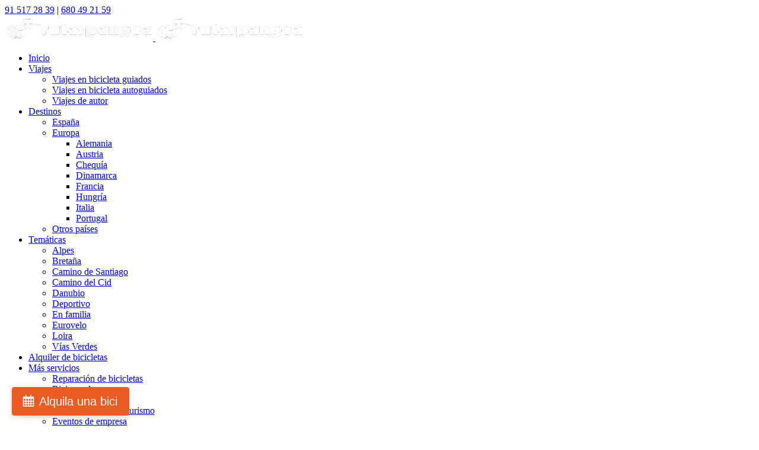

--- FILE ---
content_type: text/html; charset=UTF-8
request_url: https://www.rutaspangea.com/23-09-11-ev8-playas-acantilados-cadiz/
body_size: 24439
content:
<!DOCTYPE html>
<html class="avada-html-layout-wide avada-html-header-position-top" lang="es" prefix="og: http://ogp.me/ns# fb: http://ogp.me/ns/fb#" prefix="og: https://ogp.me/ns#">
<head>
	<meta http-equiv="X-UA-Compatible" content="IE=edge" />
	<meta http-equiv="Content-Type" content="text/html; charset=utf-8"/>
	<meta name="viewport" content="width=device-width, initial-scale=1" />
		<style>img:is([sizes="auto" i], [sizes^="auto," i]) { contain-intrinsic-size: 3000px 1500px }</style>
	<script>window._wca = window._wca || [];</script>

<!-- Optimización para motores de búsqueda de Rank Math -  https://rankmath.com/ -->
<title>23-09-11 EV8-Playas-acantilados-Cadiz | Rutas Pangea</title>
<meta name="robots" content="follow, noindex"/>
<meta property="og:locale" content="es_ES" />
<meta property="og:type" content="article" />
<meta property="og:title" content="23-09-11 EV8-Playas-acantilados-Cadiz | Rutas Pangea" />
<meta property="og:description" content="23-09-11 EV8-Playas-acantilados-Cadiz" />
<meta property="og:url" content="https://www.rutaspangea.com/23-09-11-ev8-playas-acantilados-cadiz/" />
<meta property="og:site_name" content="Rutas Pangea Agencia de viajes en bicicleta" />
<meta property="article:publisher" content="https://www.facebook.com/RutasPangea" />
<meta property="fb:app_id" content="274618199218544" />
<meta name="twitter:card" content="summary_large_image" />
<meta name="twitter:title" content="23-09-11 EV8-Playas-acantilados-Cadiz | Rutas Pangea" />
<meta name="twitter:description" content="23-09-11 EV8-Playas-acantilados-Cadiz" />
<meta name="twitter:site" content="@ChusPangea" />
<meta name="twitter:creator" content="@ChusPangea" />
<script type="application/ld+json" class="rank-math-schema">{"@context":"https://schema.org","@graph":[{"@type":"BreadcrumbList","@id":"https://www.rutaspangea.com/23-09-11-ev8-playas-acantilados-cadiz/#breadcrumb","itemListElement":[{"@type":"ListItem","position":"1","item":{"@id":"https://www.rutaspangea.com","name":"Inicio"}},{"@type":"ListItem","position":"2","item":{"@id":"https://www.rutaspangea.com/23-09-11-ev8-playas-acantilados-cadiz/","name":"23-09-11 EV8-Playas-acantilados-Cadiz"}},{"@type":"ListItem","position":"3","item":{"@id":"https://www.rutaspangea.com/23-09-11-ev8-playas-acantilados-cadiz/","name":"23-09-11 EV8-Playas-acantilados-Cadiz"}}]}]}</script>
<!-- /Plugin Rank Math WordPress SEO -->

<link rel='dns-prefetch' href='//www.googletagmanager.com' />
<link rel='dns-prefetch' href='//stats.wp.com' />
<link rel='dns-prefetch' href='//ajax.googleapis.com' />
<link rel='dns-prefetch' href='//fh-kit.com' />
<link rel='preconnect' href='//c0.wp.com' />
<link rel='preconnect' href='//i0.wp.com' />
<link rel="alternate" type="application/rss+xml" title="Rutas Pangea &raquo; Feed" href="https://www.rutaspangea.com/feed/" />
<link rel="alternate" type="application/rss+xml" title="Rutas Pangea &raquo; Feed de los comentarios" href="https://www.rutaspangea.com/comments/feed/" />
					<link rel="shortcut icon" href="https://www.rutaspangea.com/wp-content/uploads/2024/10/cropped-logo-rutas-pangea-redondo.png" type="image/x-icon" />
		
		
		
				<link rel="alternate" type="application/rss+xml" title="Rutas Pangea &raquo; Comentario 23-09-11 EV8-Playas-acantilados-Cadiz del feed" href="https://www.rutaspangea.com/feed/?attachment_id=29724" />
				
		<meta property="og:locale" content="es_ES"/>
		<meta property="og:type" content="article"/>
		<meta property="og:site_name" content="Rutas Pangea"/>
		<meta property="og:title" content="23-09-11 EV8-Playas-acantilados-Cadiz | Rutas Pangea"/>
				<meta property="og:url" content="https://www.rutaspangea.com/23-09-11-ev8-playas-acantilados-cadiz/"/>
																				<meta property="og:image" content="https://www.rutaspangea.com/wp-content/uploads/2019/08/logo-tonos-blancos-opt.png"/>
		<meta property="og:image:width" content="250"/>
		<meta property="og:image:height" content="43"/>
		<meta property="og:image:type" content=""/>
				<script type="text/javascript">
/* <![CDATA[ */
window._wpemojiSettings = {"baseUrl":"https:\/\/s.w.org\/images\/core\/emoji\/16.0.1\/72x72\/","ext":".png","svgUrl":"https:\/\/s.w.org\/images\/core\/emoji\/16.0.1\/svg\/","svgExt":".svg","source":{"concatemoji":"https:\/\/www.rutaspangea.com\/wp-includes\/js\/wp-emoji-release.min.js?ver=6.8.3"}};
/*! This file is auto-generated */
!function(s,n){var o,i,e;function c(e){try{var t={supportTests:e,timestamp:(new Date).valueOf()};sessionStorage.setItem(o,JSON.stringify(t))}catch(e){}}function p(e,t,n){e.clearRect(0,0,e.canvas.width,e.canvas.height),e.fillText(t,0,0);var t=new Uint32Array(e.getImageData(0,0,e.canvas.width,e.canvas.height).data),a=(e.clearRect(0,0,e.canvas.width,e.canvas.height),e.fillText(n,0,0),new Uint32Array(e.getImageData(0,0,e.canvas.width,e.canvas.height).data));return t.every(function(e,t){return e===a[t]})}function u(e,t){e.clearRect(0,0,e.canvas.width,e.canvas.height),e.fillText(t,0,0);for(var n=e.getImageData(16,16,1,1),a=0;a<n.data.length;a++)if(0!==n.data[a])return!1;return!0}function f(e,t,n,a){switch(t){case"flag":return n(e,"\ud83c\udff3\ufe0f\u200d\u26a7\ufe0f","\ud83c\udff3\ufe0f\u200b\u26a7\ufe0f")?!1:!n(e,"\ud83c\udde8\ud83c\uddf6","\ud83c\udde8\u200b\ud83c\uddf6")&&!n(e,"\ud83c\udff4\udb40\udc67\udb40\udc62\udb40\udc65\udb40\udc6e\udb40\udc67\udb40\udc7f","\ud83c\udff4\u200b\udb40\udc67\u200b\udb40\udc62\u200b\udb40\udc65\u200b\udb40\udc6e\u200b\udb40\udc67\u200b\udb40\udc7f");case"emoji":return!a(e,"\ud83e\udedf")}return!1}function g(e,t,n,a){var r="undefined"!=typeof WorkerGlobalScope&&self instanceof WorkerGlobalScope?new OffscreenCanvas(300,150):s.createElement("canvas"),o=r.getContext("2d",{willReadFrequently:!0}),i=(o.textBaseline="top",o.font="600 32px Arial",{});return e.forEach(function(e){i[e]=t(o,e,n,a)}),i}function t(e){var t=s.createElement("script");t.src=e,t.defer=!0,s.head.appendChild(t)}"undefined"!=typeof Promise&&(o="wpEmojiSettingsSupports",i=["flag","emoji"],n.supports={everything:!0,everythingExceptFlag:!0},e=new Promise(function(e){s.addEventListener("DOMContentLoaded",e,{once:!0})}),new Promise(function(t){var n=function(){try{var e=JSON.parse(sessionStorage.getItem(o));if("object"==typeof e&&"number"==typeof e.timestamp&&(new Date).valueOf()<e.timestamp+604800&&"object"==typeof e.supportTests)return e.supportTests}catch(e){}return null}();if(!n){if("undefined"!=typeof Worker&&"undefined"!=typeof OffscreenCanvas&&"undefined"!=typeof URL&&URL.createObjectURL&&"undefined"!=typeof Blob)try{var e="postMessage("+g.toString()+"("+[JSON.stringify(i),f.toString(),p.toString(),u.toString()].join(",")+"));",a=new Blob([e],{type:"text/javascript"}),r=new Worker(URL.createObjectURL(a),{name:"wpTestEmojiSupports"});return void(r.onmessage=function(e){c(n=e.data),r.terminate(),t(n)})}catch(e){}c(n=g(i,f,p,u))}t(n)}).then(function(e){for(var t in e)n.supports[t]=e[t],n.supports.everything=n.supports.everything&&n.supports[t],"flag"!==t&&(n.supports.everythingExceptFlag=n.supports.everythingExceptFlag&&n.supports[t]);n.supports.everythingExceptFlag=n.supports.everythingExceptFlag&&!n.supports.flag,n.DOMReady=!1,n.readyCallback=function(){n.DOMReady=!0}}).then(function(){return e}).then(function(){var e;n.supports.everything||(n.readyCallback(),(e=n.source||{}).concatemoji?t(e.concatemoji):e.wpemoji&&e.twemoji&&(t(e.twemoji),t(e.wpemoji)))}))}((window,document),window._wpemojiSettings);
/* ]]> */
</script>

<link rel='stylesheet' id='plugin_name-admin-ui-css-css' href='https://ajax.googleapis.com/ajax/libs/jqueryui/1.13.3/themes/smoothness/jquery-ui.css?ver=4.7.8' type='text/css' media='' />
<link rel='stylesheet' id='tooltipster-css-css' href='https://www.rutaspangea.com/wp-content/plugins/arscode-ninja-popups/tooltipster/tooltipster.bundle.min.css?ver=6.8.3' type='text/css' media='all' />
<link rel='stylesheet' id='tooltipster-css-theme-css' href='https://www.rutaspangea.com/wp-content/plugins/arscode-ninja-popups/tooltipster/plugins/tooltipster/sideTip/themes/tooltipster-sideTip-light.min.css?ver=6.8.3' type='text/css' media='all' />
<link rel='stylesheet' id='material-design-css-css' href='https://www.rutaspangea.com/wp-content/plugins/arscode-ninja-popups/themes/jquery.material.form.css?ver=6.8.3' type='text/css' media='all' />
<link rel='stylesheet' id='jquery-intl-phone-input-css-css' href='https://www.rutaspangea.com/wp-content/plugins/arscode-ninja-popups/assets/vendor/intl-tel-input/css/intlTelInput.min.css?ver=6.8.3' type='text/css' media='all' />
<link rel='stylesheet' id='snp_styles_reset-css' href='https://www.rutaspangea.com/wp-content/plugins/arscode-ninja-popups/themes/reset.min.css?ver=6.8.3' type='text/css' media='all' />
<link rel='stylesheet' id='snp_styles_builder-css' href='https://www.rutaspangea.com/wp-content/plugins/arscode-ninja-popups/themes/builder/style.css?ver=6.8.3' type='text/css' media='all' />
<style id='wp-emoji-styles-inline-css' type='text/css'>

	img.wp-smiley, img.emoji {
		display: inline !important;
		border: none !important;
		box-shadow: none !important;
		height: 1em !important;
		width: 1em !important;
		margin: 0 0.07em !important;
		vertical-align: -0.1em !important;
		background: none !important;
		padding: 0 !important;
	}
</style>
<link rel='stylesheet' id='front-estilos-css' href='https://www.rutaspangea.com/wp-content/plugins/asesor-cookies-para-la-ley-en-espana/html/front/estilos.css?ver=6.8.3' type='text/css' media='all' />
<link rel='stylesheet' id='cntctfrm_form_style-css' href='https://www.rutaspangea.com/wp-content/plugins/contact-form-plugin/css/form_style.css?ver=4.3.4' type='text/css' media='all' />
<style id='woocommerce-inline-inline-css' type='text/css'>
.woocommerce form .form-row .required { visibility: visible; }
</style>
<link rel='stylesheet' id='wt-woocommerce-related-products-css' href='https://www.rutaspangea.com/wp-content/plugins/wt-woocommerce-related-products/public/css/custom-related-products-public.css?ver=1.7.4' type='text/css' media='all' />
<link rel='stylesheet' id='carousel-css-css' href='https://www.rutaspangea.com/wp-content/plugins/wt-woocommerce-related-products/public/css/owl.carousel.min.css?ver=1.7.4' type='text/css' media='all' />
<link rel='stylesheet' id='carousel-theme-css-css' href='https://www.rutaspangea.com/wp-content/plugins/wt-woocommerce-related-products/public/css/owl.theme.default.min.css?ver=1.7.4' type='text/css' media='all' />
<link rel='stylesheet' id='brands-styles-css' href='https://c0.wp.com/p/woocommerce/10.3.7/assets/css/brands.css' type='text/css' media='all' />
<link rel='stylesheet' id='avadastyle-css-css' href='https://www.rutaspangea.com/wp-content/themes/Avada-Child-Theme/style.css?ver=6.8.3' type='text/css' media='all' />
<link rel='stylesheet' id='select2-css' href='https://www.rutaspangea.com/wp-content/plugins/so-widgets-bundle/css/lib/select2.css?ver=6.8.3' type='text/css' media='all' />
<link rel='stylesheet' id='fh-buttons-css' href='https://fh-kit.com/buttons/v2/?color=EA5C24' type='text/css' media='all' />
<link rel='stylesheet' id='fusion-dynamic-css-css' href='https://www.rutaspangea.com/wp-content/uploads/fusion-styles/7dd5d075af69489e77762cf7afc2569f.min.css?ver=3.13.3' type='text/css' media='all' />
<link rel='stylesheet' id='call-now-button-modern-style-css' href='https://www.rutaspangea.com/wp-content/plugins/call-now-button/resources/style/modern.css?ver=1.5.5' type='text/css' media='all' />
<script type="text/javascript" id="woocommerce-google-analytics-integration-gtag-js-after">
/* <![CDATA[ */
/* Google Analytics for WooCommerce (gtag.js) */
					window.dataLayer = window.dataLayer || [];
					function gtag(){dataLayer.push(arguments);}
					// Set up default consent state.
					for ( const mode of [{"analytics_storage":"denied","ad_storage":"denied","ad_user_data":"denied","ad_personalization":"denied","region":["AT","BE","BG","HR","CY","CZ","DK","EE","FI","FR","DE","GR","HU","IS","IE","IT","LV","LI","LT","LU","MT","NL","NO","PL","PT","RO","SK","SI","ES","SE","GB","CH"]}] || [] ) {
						gtag( "consent", "default", { "wait_for_update": 500, ...mode } );
					}
					gtag("js", new Date());
					gtag("set", "developer_id.dOGY3NW", true);
					gtag("config", "G-1MRWSXK7DE", {"track_404":true,"allow_google_signals":false,"logged_in":false,"linker":{"domains":[],"allow_incoming":false},"custom_map":{"dimension1":"logged_in"}});
/* ]]> */
</script>
<script type="text/javascript" src="https://c0.wp.com/c/6.8.3/wp-includes/js/jquery/jquery.min.js" id="jquery-core-js"></script>
<script type="text/javascript" defer='defer' src="https://c0.wp.com/c/6.8.3/wp-includes/js/jquery/jquery-migrate.min.js" id="jquery-migrate-js"></script>
<script type="text/javascript" id="front-principal-js-extra">
/* <![CDATA[ */
var cdp_cookies_info = {"url_plugin":"https:\/\/www.rutaspangea.com\/wp-content\/plugins\/asesor-cookies-para-la-ley-en-espana\/plugin.php","url_admin_ajax":"https:\/\/www.rutaspangea.com\/wp-admin\/admin-ajax.php"};
/* ]]> */
</script>
<script type="text/javascript" defer='defer' src="https://www.rutaspangea.com/wp-content/plugins/asesor-cookies-para-la-ley-en-espana/html/front/principal.js?ver=6.8.3" id="front-principal-js"></script>
<script type="text/javascript" defer='defer' src="https://www.rutaspangea.com/wp-content/plugins/wt-woocommerce-related-products/public/js/custom-related-products-public.js?ver=1.7.4" id="wt-woocommerce-related-products-js"></script>
<script type="text/javascript" defer='defer' src="https://www.rutaspangea.com/wp-content/plugins/wt-woocommerce-related-products/public/js/wt_owl_carousel.js?ver=1.7.4" id="wt-owl-js-js"></script>
<script type="text/javascript" id="WCPAY_ASSETS-js-extra">
/* <![CDATA[ */
var wcpayAssets = {"url":"https:\/\/www.rutaspangea.com\/wp-content\/plugins\/woocommerce-payments\/dist\/"};
/* ]]> */
</script>
<script type="text/javascript" defer='defer' src="https://stats.wp.com/s-202604.js" id="woocommerce-analytics-js" defer="defer" data-wp-strategy="defer"></script>
<link rel="https://api.w.org/" href="https://www.rutaspangea.com/wp-json/" /><link rel="alternate" title="JSON" type="application/json" href="https://www.rutaspangea.com/wp-json/wp/v2/media/29724" /><link rel="EditURI" type="application/rsd+xml" title="RSD" href="https://www.rutaspangea.com/xmlrpc.php?rsd" />
<meta name="generator" content="WordPress 6.8.3" />
<link rel='shortlink' href='https://www.rutaspangea.com/?p=29724' />
<link rel="alternate" title="oEmbed (JSON)" type="application/json+oembed" href="https://www.rutaspangea.com/wp-json/oembed/1.0/embed?url=https%3A%2F%2Fwww.rutaspangea.com%2F23-09-11-ev8-playas-acantilados-cadiz%2F" />
<link rel="alternate" title="oEmbed (XML)" type="text/xml+oembed" href="https://www.rutaspangea.com/wp-json/oembed/1.0/embed?url=https%3A%2F%2Fwww.rutaspangea.com%2F23-09-11-ev8-playas-acantilados-cadiz%2F&#038;format=xml" />
<meta name="facebook-domain-verification" content="24b1517sdzr7i1hbr1ifyl8p4w50ik" />

<!--<style> #post-30882 > div > div.fusion-fullwidth.fullwidth-box.fusion-builder-row-4.fusion-flex-container.has-pattern-background.has-mask-background.nonhundred-percent-fullwidth.non-hundred-percent-height-scrolling > div > div > div > div:nth-child(6) > div.fusion-layout-column.fusion_builder_column_inner.fusion-builder-nested-column-18.fusion_builder_column_inner_1_5.\31 _5.fusion-flex-column{display: none !important;}</style>-->
<style> #post-30882 > div > div.fusion-fullwidth.fullwidth-box.fusion-builder-row-2.fusion-flex-container.has-pattern-background.has-mask-background.nonhundred-percent-fullwidth.non-hundred-percent-height-scrolling > div > div {display: none !important;}</style>
<style> #post-30882 > div > div.fusion-fullwidth.fullwidth-box.fusion-builder-row-3.fusion-flex-container.has-pattern-background.has-mask-background.nonhundred-percent-fullwidth.non-hundred-percent-height-scrolling {display: none !important;}</style>

<script src="https://ajax.googleapis.com/ajax/libs/jquery/3.5.1/jquery.min.js"></script>	<style>img#wpstats{display:none}</style>
		<style type="text/css" id="css-fb-visibility">@media screen and (max-width: 640px){.fusion-no-small-visibility{display:none !important;}body .sm-text-align-center{text-align:center !important;}body .sm-text-align-left{text-align:left !important;}body .sm-text-align-right{text-align:right !important;}body .sm-flex-align-center{justify-content:center !important;}body .sm-flex-align-flex-start{justify-content:flex-start !important;}body .sm-flex-align-flex-end{justify-content:flex-end !important;}body .sm-mx-auto{margin-left:auto !important;margin-right:auto !important;}body .sm-ml-auto{margin-left:auto !important;}body .sm-mr-auto{margin-right:auto !important;}body .fusion-absolute-position-small{position:absolute;top:auto;width:100%;}.awb-sticky.awb-sticky-small{ position: sticky; top: var(--awb-sticky-offset,0); }}@media screen and (min-width: 641px) and (max-width: 1024px){.fusion-no-medium-visibility{display:none !important;}body .md-text-align-center{text-align:center !important;}body .md-text-align-left{text-align:left !important;}body .md-text-align-right{text-align:right !important;}body .md-flex-align-center{justify-content:center !important;}body .md-flex-align-flex-start{justify-content:flex-start !important;}body .md-flex-align-flex-end{justify-content:flex-end !important;}body .md-mx-auto{margin-left:auto !important;margin-right:auto !important;}body .md-ml-auto{margin-left:auto !important;}body .md-mr-auto{margin-right:auto !important;}body .fusion-absolute-position-medium{position:absolute;top:auto;width:100%;}.awb-sticky.awb-sticky-medium{ position: sticky; top: var(--awb-sticky-offset,0); }}@media screen and (min-width: 1025px){.fusion-no-large-visibility{display:none !important;}body .lg-text-align-center{text-align:center !important;}body .lg-text-align-left{text-align:left !important;}body .lg-text-align-right{text-align:right !important;}body .lg-flex-align-center{justify-content:center !important;}body .lg-flex-align-flex-start{justify-content:flex-start !important;}body .lg-flex-align-flex-end{justify-content:flex-end !important;}body .lg-mx-auto{margin-left:auto !important;margin-right:auto !important;}body .lg-ml-auto{margin-left:auto !important;}body .lg-mr-auto{margin-right:auto !important;}body .fusion-absolute-position-large{position:absolute;top:auto;width:100%;}.awb-sticky.awb-sticky-large{ position: sticky; top: var(--awb-sticky-offset,0); }}</style>	<noscript><style>.woocommerce-product-gallery{ opacity: 1 !important; }</style></noscript>
	<meta name="google-site-verification" content="sd5cmZI3f3bY5MYcNtuaxGwmp4Psx_cYDHkWWbzJq6s" />		<style type="text/css" id="wp-custom-css">
			h1.fusion-post-title, #wrapper #main .post > h2.fusion-post-title {
    color: #e95c24 !important;
}

.heading-with-icon .fontawesome-icon {
    color: #FFFFFF !important;
}		</style>
				<script type="text/javascript">
			var doc = document.documentElement;
			doc.setAttribute( 'data-useragent', navigator.userAgent );
		</script>
		
	<!-- Google tag (gtag.js) --> 
<script async src="https://www.googletagmanager.com/gtag/js?id=AW-990469871"></script> 
<script> 
window.dataLayer = window.dataLayer || []; function gtag(){dataLayer.push(arguments);} gtag('js', new Date()); gtag('config', 'AW-990469871'); 
</script> 

<!-- Facebook Pixel Code -->
<script>
!function(f,b,e,v,n,t,s)
{if(f.fbq)return;n=f.fbq=function(){n.callMethod?
n.callMethod.apply(n,arguments):n.queue.push(arguments)};
if(!f._fbq)f._fbq=n;n.push=n;n.loaded=!0;n.version='2.0';
n.queue=[];t=b.createElement(e);t.async=!0;
t.src=v;s=b.getElementsByTagName(e)[0];
s.parentNode.insertBefore(t,s)}(window,document,'script',
'https://connect.facebook.net/en_US/fbevents.js');
 fbq('init', '732170187294504'); 
fbq('track', 'PageView');
</script>
<noscript>
 <img height="1" width="1" 
src="https://www.facebook.com/tr?id=732170187294504&ev=PageView
&noscript=1"/>
</noscript>
<!-- End Facebook Pixel Code -->

<!-- Facebook Pixel Code -->
<script>
!function(f,b,e,v,n,t,s)
{if(f.fbq)return;n=f.fbq=function(){n.callMethod?
n.callMethod.apply(n,arguments):n.queue.push(arguments)};
if(!f._fbq)f._fbq=n;n.push=n;n.loaded=!0;n.version='2.0';
n.queue=[];t=b.createElement(e);t.async=!0;
t.src=v;s=b.getElementsByTagName(e)[0];
s.parentNode.insertBefore(t,s)}(window,document,'script',
'https://connect.facebook.net/en_US/fbevents.js');
fbq('init', '414548919390934'); 
fbq('track', 'PageView');
</script>
<noscript>
<img height="1" width="1" 
src="https://www.facebook.com/tr?id=414548919390934&ev=PageView
&noscript=1"/>
</noscript>
<!-- End Facebook Pixel Code -->

<!-- GetResponse Analytics -->
  <script type="text/javascript">
      
  (function(m, o, n, t, e, r, _){
          m['__GetResponseAnalyticsObject'] = e;m[e] = m[e] || function() {(m[e].q = m[e].q || []).push(arguments)};
          r = o.createElement(n);_ = o.getElementsByTagName(n)[0];r.async = 1;r.src = t;r.setAttribute('crossorigin', 'use-credentials');_.parentNode .insertBefore(r, _);
      })(window, document, 'script', 'https://an.gr-wcon.com/script/d8c4124a-e0d5-4b2b-94ad-37bcab4d061e/ga.js', 'GrTracking');


  </script>
  <!-- End GetResponse Analytics --></head>

<body data-rsssl=1 class="attachment wp-singular attachment-template-default single single-attachment postid-29724 attachmentid-29724 attachment-pdf wp-theme-Avada wp-child-theme-Avada-Child-Theme theme-Avada woocommerce-no-js metaslider-plugin fusion-image-hovers fusion-pagination-sizing fusion-button_type-flat fusion-button_span-no fusion-button_gradient-linear avada-image-rollover-circle-yes avada-image-rollover-yes avada-image-rollover-direction-left fusion-body ltr fusion-sticky-header no-tablet-sticky-header no-mobile-sticky-header no-mobile-slidingbar no-mobile-totop avada-has-rev-slider-styles fusion-disable-outline fusion-sub-menu-fade mobile-logo-pos-left layout-wide-mode avada-has-boxed-modal-shadow-none layout-scroll-offset-full avada-has-zero-margin-offset-top fusion-top-header menu-text-align-center fusion-woo-product-design-classic fusion-woo-shop-page-columns-4 fusion-woo-related-columns-3 fusion-woo-archive-page-columns-3 avada-has-woo-gallery-disabled woo-sale-badge-circle woo-outofstock-badge-top_bar mobile-menu-design-modern fusion-show-pagination-text fusion-header-layout-v2 avada-responsive avada-footer-fx-none avada-menu-highlight-style-bottombar fusion-search-form-classic fusion-main-menu-search-dropdown fusion-avatar-square avada-dropdown-styles avada-blog-layout-grid avada-blog-archive-layout-grid avada-header-shadow-no avada-menu-icon-position-left avada-has-megamenu-shadow avada-has-mainmenu-dropdown-divider avada-has-header-100-width avada-has-main-nav-search-icon avada-has-breadcrumb-mobile-hidden avada-has-titlebar-hide avada-has-pagination-width_height avada-flyout-menu-direction-fade avada-ec-views-v1" data-awb-post-id="29724">
		<a class="skip-link screen-reader-text" href="#content">Saltar al contenido</a>

	<div id="boxed-wrapper">
		
		<div id="wrapper" class="fusion-wrapper">
			<div id="home" style="position:relative;top:-1px;"></div>
							
					
			<header class="fusion-header-wrapper">
				<div class="fusion-header-v2 fusion-logo-alignment fusion-logo-left fusion-sticky-menu-1 fusion-sticky-logo-1 fusion-mobile-logo-  fusion-mobile-menu-design-modern">
					
<div class="fusion-secondary-header">
	<div class="fusion-row">
							<div class="fusion-alignright">
				<div class="fusion-contact-info"><span class="fusion-contact-info-phone-number"><i class="fb-icon-element-1 fb-icon-element fontawesome-icon fa-phone-alt fas circle-no fusion-text-flow" style="--awb-font-size:20px;--awb-margin-right:10px;"></i><font size="3"><a href="tel:+34915172839">91 517 28 39</a></font>   |   <font size="3"><a href="tel:+34680492159">680 49 21 59</a></font>  </span></div>			</div>
			</div>
</div>
<div class="fusion-header-sticky-height"></div>
<div class="fusion-header">
	<div class="fusion-row">
					<div class="fusion-logo" data-margin-top="31px" data-margin-bottom="31px" data-margin-left="0px" data-margin-right="0px">
			<a class="fusion-logo-link"  href="https://www.rutaspangea.com/" >

						<!-- standard logo -->
			<img src="https://www.rutaspangea.com/wp-content/uploads/2019/08/logo-tonos-blancos-opt.png" srcset="https://www.rutaspangea.com/wp-content/uploads/2019/08/logo-tonos-blancos-opt.png 1x" width="" height="" alt="Rutas Pangea Logo" data-retina_logo_url="" class="fusion-standard-logo" />

			
											<!-- sticky header logo -->
				<img src="https://www.rutaspangea.com/wp-content/uploads/2019/08/logo-blanco-opt.png" srcset="https://www.rutaspangea.com/wp-content/uploads/2019/08/logo-blanco-opt.png 1x" width="250" height="43" alt="Rutas Pangea Logo" data-retina_logo_url="" class="fusion-sticky-logo" />
					</a>
		</div>		<nav class="fusion-main-menu" aria-label="Menú principal"><ul id="menu-menu-2024-new" class="fusion-menu"><li  id="menu-item-31198"  class="menu-item menu-item-type-post_type menu-item-object-page menu-item-home menu-item-31198"  data-item-id="31198"><a  href="https://www.rutaspangea.com/" class="fusion-bottombar-highlight"><span class="menu-text">Inicio</span></a></li><li  id="menu-item-31206"  class="menu-item menu-item-type-custom menu-item-object-custom menu-item-has-children menu-item-31206 fusion-dropdown-menu"  data-item-id="31206"><a  href="https://www.rutaspangea.com/agencia-de-viajes-en-bicicleta/" class="fusion-bottombar-highlight"><span class="menu-text">Viajes</span> <span class="fusion-caret"><i class="fusion-dropdown-indicator" aria-hidden="true"></i></span></a><ul class="sub-menu"><li  id="menu-item-33159"  class="menu-item menu-item-type-custom menu-item-object-custom menu-item-33159 fusion-dropdown-submenu" ><a  href="https://www.rutaspangea.com/agencia-de-viajes-en-bicicleta/viajes-en-bicicleta-guiados/" class="fusion-bottombar-highlight"><span>Viajes en bicicleta guiados</span></a></li><li  id="menu-item-33160"  class="menu-item menu-item-type-custom menu-item-object-custom menu-item-33160 fusion-dropdown-submenu" ><a  href="https://www.rutaspangea.com/agencia-de-viajes-en-bicicleta/viajes-en-bicicleta-autoguiados/" class="fusion-bottombar-highlight"><span>Viajes en bicicleta autoguiados</span></a></li><li  id="menu-item-33161"  class="menu-item menu-item-type-custom menu-item-object-custom menu-item-33161 fusion-dropdown-submenu" ><a  href="https://www.rutaspangea.com/agencia-de-viajes-en-bicicleta/viajes-de-autor/" class="fusion-bottombar-highlight"><span>Viajes de autor</span></a></li></ul></li><li  id="menu-item-32474"  class="menu-item menu-item-type-custom menu-item-object-custom menu-item-has-children menu-item-32474 fusion-dropdown-menu"  data-item-id="32474"><a  href="#" class="fusion-bottombar-highlight"><span class="menu-text">Destinos</span> <span class="fusion-caret"><i class="fusion-dropdown-indicator" aria-hidden="true"></i></span></a><ul class="sub-menu"><li  id="menu-item-32471"  class="menu-item menu-item-type-taxonomy menu-item-object-product_cat menu-item-32471 fusion-dropdown-submenu" ><a  href="https://www.rutaspangea.com/categoria-actividad/viajes-en-bicicleta/espana/" class="fusion-bottombar-highlight"><span>España</span></a></li><li  id="menu-item-32472"  class="menu-item menu-item-type-taxonomy menu-item-object-product_cat menu-item-has-children menu-item-32472 fusion-dropdown-submenu" ><a  href="https://www.rutaspangea.com/categoria-actividad/viajes-en-bicicleta/europa/" class="fusion-bottombar-highlight"><span>Europa</span></a><ul class="sub-menu"><li  id="menu-item-32481"  class="menu-item menu-item-type-taxonomy menu-item-object-product_cat menu-item-32481" ><a  href="https://www.rutaspangea.com/categoria-actividad/viajes-en-bicicleta/europa/alemania/" class="fusion-bottombar-highlight"><span>Alemania</span></a></li><li  id="menu-item-32482"  class="menu-item menu-item-type-taxonomy menu-item-object-product_cat menu-item-32482" ><a  href="https://www.rutaspangea.com/categoria-actividad/viajes-en-bicicleta/europa/austria/" class="fusion-bottombar-highlight"><span>Austria</span></a></li><li  id="menu-item-32483"  class="menu-item menu-item-type-taxonomy menu-item-object-product_cat menu-item-32483" ><a  href="https://www.rutaspangea.com/categoria-actividad/viajes-en-bicicleta/europa/chequia/" class="fusion-bottombar-highlight"><span>Chequía</span></a></li><li  id="menu-item-32484"  class="menu-item menu-item-type-taxonomy menu-item-object-product_cat menu-item-32484" ><a  href="https://www.rutaspangea.com/categoria-actividad/viajes-en-bicicleta/europa/dinamarca/" class="fusion-bottombar-highlight"><span>Dinamarca</span></a></li><li  id="menu-item-32488"  class="menu-item menu-item-type-taxonomy menu-item-object-product_cat menu-item-32488" ><a  href="https://www.rutaspangea.com/categoria-actividad/viajes-en-bicicleta/europa/francia/" class="fusion-bottombar-highlight"><span>Francia</span></a></li><li  id="menu-item-32489"  class="menu-item menu-item-type-taxonomy menu-item-object-product_cat menu-item-32489" ><a  href="https://www.rutaspangea.com/categoria-actividad/viajes-en-bicicleta/europa/hungria/" class="fusion-bottombar-highlight"><span>Hungría</span></a></li><li  id="menu-item-32491"  class="menu-item menu-item-type-taxonomy menu-item-object-product_cat menu-item-32491" ><a  href="https://www.rutaspangea.com/categoria-actividad/viajes-en-bicicleta/europa/italia/" class="fusion-bottombar-highlight"><span>Italia</span></a></li><li  id="menu-item-32494"  class="menu-item menu-item-type-taxonomy menu-item-object-product_cat menu-item-32494" ><a  href="https://www.rutaspangea.com/categoria-actividad/viajes-en-bicicleta/europa/portugal/" class="fusion-bottombar-highlight"><span>Portugal</span></a></li></ul></li><li  id="menu-item-32473"  class="menu-item menu-item-type-taxonomy menu-item-object-product_cat menu-item-32473 fusion-dropdown-submenu" ><a  href="https://www.rutaspangea.com/categoria-actividad/viajes-en-bicicleta/otros-paises/" class="fusion-bottombar-highlight"><span>Otros países</span></a></li></ul></li><li  id="menu-item-32953"  class="menu-item menu-item-type-custom menu-item-object-custom menu-item-has-children menu-item-32953 fusion-dropdown-menu"  data-item-id="32953"><a  href="#" class="fusion-bottombar-highlight"><span class="menu-text">Temáticas</span> <span class="fusion-caret"><i class="fusion-dropdown-indicator" aria-hidden="true"></i></span></a><ul class="sub-menu"><li  id="menu-item-32512"  class="menu-item menu-item-type-taxonomy menu-item-object-product_cat menu-item-32512 fusion-dropdown-submenu" ><a  href="https://www.rutaspangea.com/categoria-actividad/tematicas/alpes/" class="fusion-bottombar-highlight"><span>Alpes</span></a></li><li  id="menu-item-32513"  class="menu-item menu-item-type-taxonomy menu-item-object-product_cat menu-item-32513 fusion-dropdown-submenu" ><a  href="https://www.rutaspangea.com/categoria-actividad/tematicas/bretana/" class="fusion-bottombar-highlight"><span>Bretaña</span></a></li><li  id="menu-item-32514"  class="menu-item menu-item-type-taxonomy menu-item-object-product_cat menu-item-32514 fusion-dropdown-submenu" ><a  href="https://www.rutaspangea.com/categoria-actividad/tematicas/camino-de-santiago/" class="fusion-bottombar-highlight"><span>Camino de Santiago</span></a></li><li  id="menu-item-32515"  class="menu-item menu-item-type-taxonomy menu-item-object-product_cat menu-item-32515 fusion-dropdown-submenu" ><a  href="https://www.rutaspangea.com/categoria-actividad/tematicas/camino-del-cid-2/" class="fusion-bottombar-highlight"><span>Camino del Cid</span></a></li><li  id="menu-item-32516"  class="menu-item menu-item-type-taxonomy menu-item-object-product_cat menu-item-32516 fusion-dropdown-submenu" ><a  href="https://www.rutaspangea.com/categoria-actividad/tematicas/danubio/" class="fusion-bottombar-highlight"><span>Danubio</span></a></li><li  id="menu-item-32517"  class="menu-item menu-item-type-taxonomy menu-item-object-product_cat menu-item-32517 fusion-dropdown-submenu" ><a  href="https://www.rutaspangea.com/categoria-actividad/tematicas/deportivo/" class="fusion-bottombar-highlight"><span>Deportivo</span></a></li><li  id="menu-item-32518"  class="menu-item menu-item-type-taxonomy menu-item-object-product_cat menu-item-32518 fusion-dropdown-submenu" ><a  href="https://www.rutaspangea.com/categoria-actividad/tematicas/en-familia/" class="fusion-bottombar-highlight"><span>En familia</span></a></li><li  id="menu-item-32519"  class="menu-item menu-item-type-taxonomy menu-item-object-product_cat menu-item-32519 fusion-dropdown-submenu" ><a  href="https://www.rutaspangea.com/categoria-actividad/tematicas/eurovelo/" class="fusion-bottombar-highlight"><span>Eurovelo</span></a></li><li  id="menu-item-32520"  class="menu-item menu-item-type-taxonomy menu-item-object-product_cat menu-item-32520 fusion-dropdown-submenu" ><a  href="https://www.rutaspangea.com/categoria-actividad/tematicas/loira/" class="fusion-bottombar-highlight"><span>Loira</span></a></li><li  id="menu-item-32521"  class="menu-item menu-item-type-taxonomy menu-item-object-product_cat menu-item-32521 fusion-dropdown-submenu" ><a  href="https://www.rutaspangea.com/categoria-actividad/tematicas/vias-verdes-2/" class="fusion-bottombar-highlight"><span>Vías Verdes</span></a></li></ul></li><li  id="menu-item-31196"  class="menu-item menu-item-type-post_type menu-item-object-page menu-item-31196"  data-item-id="31196"><a  href="https://www.rutaspangea.com/alquiler-de-bicicletas-madrid/" class="fusion-bottombar-highlight"><span class="menu-text">Alquiler de bicicletas</span></a></li><li  id="menu-item-31207"  class="menu-item menu-item-type-custom menu-item-object-custom menu-item-has-children menu-item-31207 fusion-dropdown-menu"  data-item-id="31207"><a  href="#" class="fusion-bottombar-highlight"><span class="menu-text">Más servicios</span> <span class="fusion-caret"><i class="fusion-dropdown-indicator" aria-hidden="true"></i></span></a><ul class="sub-menu"><li  id="menu-item-31201"  class="menu-item menu-item-type-post_type menu-item-object-page menu-item-31201 fusion-dropdown-submenu" ><a  href="https://www.rutaspangea.com/reparacion-de-bicicletas-madrid/" class="fusion-bottombar-highlight"><span>Reparación de bicicletas</span></a></li><li  id="menu-item-31205"  class="menu-item menu-item-type-post_type menu-item-object-page menu-item-31205 fusion-dropdown-submenu" ><a  href="https://www.rutaspangea.com/biciescuela-aprende-a-montar-en-bicicleta/" class="fusion-bottombar-highlight"><span>Biciescuela</span></a></li><li  id="menu-item-31203"  class="menu-item menu-item-type-post_type menu-item-object-page menu-item-31203 fusion-dropdown-submenu" ><a  href="https://www.rutaspangea.com/cursos-de-mecanica-de-bicicleta/" class="fusion-bottombar-highlight"><span>Cursos de mecánica</span></a></li><li  id="menu-item-31204"  class="menu-item menu-item-type-post_type menu-item-object-page menu-item-31204 fusion-dropdown-submenu" ><a  href="https://www.rutaspangea.com/consultoria-turismo/" class="fusion-bottombar-highlight"><span>Consultoría de cicloturismo</span></a></li><li  id="menu-item-31202"  class="menu-item menu-item-type-post_type menu-item-object-page menu-item-31202 fusion-dropdown-submenu" ><a  href="https://www.rutaspangea.com/eventos-para-empresas/" class="fusion-bottombar-highlight"><span>Eventos de empresa</span></a></li></ul></li><li  id="menu-item-31209"  class="menu-item menu-item-type-post_type menu-item-object-page menu-item-31209"  data-item-id="31209"><a  href="https://www.rutaspangea.com/blog/" class="fusion-bottombar-highlight"><span class="menu-text">Blog</span></a></li><li  id="menu-item-32296"  class="menu-item menu-item-type-post_type menu-item-object-page menu-item-32296"  data-item-id="32296"><a  href="https://www.rutaspangea.com/contacto/" class="fusion-bottombar-highlight"><span class="menu-text">Contacto</span></a></li><li style="position:relative;" class="menu-item menu-item-gtranslate"><div style="position:absolute;white-space:nowrap;" id="gtranslate_menu_wrapper_30881"></div></li><li class="fusion-custom-menu-item fusion-menu-cart fusion-main-menu-cart"><a class="fusion-main-menu-icon" href="https://www.rutaspangea.com/carrito/"><span class="menu-text" aria-label="Ver carrito"></span></a></li><li class="fusion-custom-menu-item fusion-main-menu-search"><a class="fusion-main-menu-icon" href="#" aria-label="Buscar" data-title="Buscar" title="Buscar" role="button" aria-expanded="false"></a><div class="fusion-custom-menu-item-contents">		<form role="search" class="searchform fusion-search-form  fusion-search-form-classic" method="get" action="https://www.rutaspangea.com/">
			<div class="fusion-search-form-content">

				
				<div class="fusion-search-field search-field">
					<label><span class="screen-reader-text">Buscar:</span>
													<input type="search" value="" name="s" class="s" placeholder="Buscar..." required aria-required="true" aria-label="Buscar..."/>
											</label>
				</div>
				<div class="fusion-search-button search-button">
					<input type="submit" class="fusion-search-submit searchsubmit" aria-label="Buscar" value="&#xf002;" />
									</div>

				
			</div>


			
		</form>
		</div></li></ul></nav><nav class="fusion-main-menu fusion-sticky-menu" aria-label="Main Menu Sticky"><ul id="menu-menu-2024-new-1" class="fusion-menu"><li   class="menu-item menu-item-type-post_type menu-item-object-page menu-item-home menu-item-31198"  data-item-id="31198"><a  href="https://www.rutaspangea.com/" class="fusion-bottombar-highlight"><span class="menu-text">Inicio</span></a></li><li   class="menu-item menu-item-type-custom menu-item-object-custom menu-item-has-children menu-item-31206 fusion-dropdown-menu"  data-item-id="31206"><a  href="https://www.rutaspangea.com/agencia-de-viajes-en-bicicleta/" class="fusion-bottombar-highlight"><span class="menu-text">Viajes</span> <span class="fusion-caret"><i class="fusion-dropdown-indicator" aria-hidden="true"></i></span></a><ul class="sub-menu"><li   class="menu-item menu-item-type-custom menu-item-object-custom menu-item-33159 fusion-dropdown-submenu" ><a  href="https://www.rutaspangea.com/agencia-de-viajes-en-bicicleta/viajes-en-bicicleta-guiados/" class="fusion-bottombar-highlight"><span>Viajes en bicicleta guiados</span></a></li><li   class="menu-item menu-item-type-custom menu-item-object-custom menu-item-33160 fusion-dropdown-submenu" ><a  href="https://www.rutaspangea.com/agencia-de-viajes-en-bicicleta/viajes-en-bicicleta-autoguiados/" class="fusion-bottombar-highlight"><span>Viajes en bicicleta autoguiados</span></a></li><li   class="menu-item menu-item-type-custom menu-item-object-custom menu-item-33161 fusion-dropdown-submenu" ><a  href="https://www.rutaspangea.com/agencia-de-viajes-en-bicicleta/viajes-de-autor/" class="fusion-bottombar-highlight"><span>Viajes de autor</span></a></li></ul></li><li   class="menu-item menu-item-type-custom menu-item-object-custom menu-item-has-children menu-item-32474 fusion-dropdown-menu"  data-item-id="32474"><a  href="#" class="fusion-bottombar-highlight"><span class="menu-text">Destinos</span> <span class="fusion-caret"><i class="fusion-dropdown-indicator" aria-hidden="true"></i></span></a><ul class="sub-menu"><li   class="menu-item menu-item-type-taxonomy menu-item-object-product_cat menu-item-32471 fusion-dropdown-submenu" ><a  href="https://www.rutaspangea.com/categoria-actividad/viajes-en-bicicleta/espana/" class="fusion-bottombar-highlight"><span>España</span></a></li><li   class="menu-item menu-item-type-taxonomy menu-item-object-product_cat menu-item-has-children menu-item-32472 fusion-dropdown-submenu" ><a  href="https://www.rutaspangea.com/categoria-actividad/viajes-en-bicicleta/europa/" class="fusion-bottombar-highlight"><span>Europa</span></a><ul class="sub-menu"><li   class="menu-item menu-item-type-taxonomy menu-item-object-product_cat menu-item-32481" ><a  href="https://www.rutaspangea.com/categoria-actividad/viajes-en-bicicleta/europa/alemania/" class="fusion-bottombar-highlight"><span>Alemania</span></a></li><li   class="menu-item menu-item-type-taxonomy menu-item-object-product_cat menu-item-32482" ><a  href="https://www.rutaspangea.com/categoria-actividad/viajes-en-bicicleta/europa/austria/" class="fusion-bottombar-highlight"><span>Austria</span></a></li><li   class="menu-item menu-item-type-taxonomy menu-item-object-product_cat menu-item-32483" ><a  href="https://www.rutaspangea.com/categoria-actividad/viajes-en-bicicleta/europa/chequia/" class="fusion-bottombar-highlight"><span>Chequía</span></a></li><li   class="menu-item menu-item-type-taxonomy menu-item-object-product_cat menu-item-32484" ><a  href="https://www.rutaspangea.com/categoria-actividad/viajes-en-bicicleta/europa/dinamarca/" class="fusion-bottombar-highlight"><span>Dinamarca</span></a></li><li   class="menu-item menu-item-type-taxonomy menu-item-object-product_cat menu-item-32488" ><a  href="https://www.rutaspangea.com/categoria-actividad/viajes-en-bicicleta/europa/francia/" class="fusion-bottombar-highlight"><span>Francia</span></a></li><li   class="menu-item menu-item-type-taxonomy menu-item-object-product_cat menu-item-32489" ><a  href="https://www.rutaspangea.com/categoria-actividad/viajes-en-bicicleta/europa/hungria/" class="fusion-bottombar-highlight"><span>Hungría</span></a></li><li   class="menu-item menu-item-type-taxonomy menu-item-object-product_cat menu-item-32491" ><a  href="https://www.rutaspangea.com/categoria-actividad/viajes-en-bicicleta/europa/italia/" class="fusion-bottombar-highlight"><span>Italia</span></a></li><li   class="menu-item menu-item-type-taxonomy menu-item-object-product_cat menu-item-32494" ><a  href="https://www.rutaspangea.com/categoria-actividad/viajes-en-bicicleta/europa/portugal/" class="fusion-bottombar-highlight"><span>Portugal</span></a></li></ul></li><li   class="menu-item menu-item-type-taxonomy menu-item-object-product_cat menu-item-32473 fusion-dropdown-submenu" ><a  href="https://www.rutaspangea.com/categoria-actividad/viajes-en-bicicleta/otros-paises/" class="fusion-bottombar-highlight"><span>Otros países</span></a></li></ul></li><li   class="menu-item menu-item-type-custom menu-item-object-custom menu-item-has-children menu-item-32953 fusion-dropdown-menu"  data-item-id="32953"><a  href="#" class="fusion-bottombar-highlight"><span class="menu-text">Temáticas</span> <span class="fusion-caret"><i class="fusion-dropdown-indicator" aria-hidden="true"></i></span></a><ul class="sub-menu"><li   class="menu-item menu-item-type-taxonomy menu-item-object-product_cat menu-item-32512 fusion-dropdown-submenu" ><a  href="https://www.rutaspangea.com/categoria-actividad/tematicas/alpes/" class="fusion-bottombar-highlight"><span>Alpes</span></a></li><li   class="menu-item menu-item-type-taxonomy menu-item-object-product_cat menu-item-32513 fusion-dropdown-submenu" ><a  href="https://www.rutaspangea.com/categoria-actividad/tematicas/bretana/" class="fusion-bottombar-highlight"><span>Bretaña</span></a></li><li   class="menu-item menu-item-type-taxonomy menu-item-object-product_cat menu-item-32514 fusion-dropdown-submenu" ><a  href="https://www.rutaspangea.com/categoria-actividad/tematicas/camino-de-santiago/" class="fusion-bottombar-highlight"><span>Camino de Santiago</span></a></li><li   class="menu-item menu-item-type-taxonomy menu-item-object-product_cat menu-item-32515 fusion-dropdown-submenu" ><a  href="https://www.rutaspangea.com/categoria-actividad/tematicas/camino-del-cid-2/" class="fusion-bottombar-highlight"><span>Camino del Cid</span></a></li><li   class="menu-item menu-item-type-taxonomy menu-item-object-product_cat menu-item-32516 fusion-dropdown-submenu" ><a  href="https://www.rutaspangea.com/categoria-actividad/tematicas/danubio/" class="fusion-bottombar-highlight"><span>Danubio</span></a></li><li   class="menu-item menu-item-type-taxonomy menu-item-object-product_cat menu-item-32517 fusion-dropdown-submenu" ><a  href="https://www.rutaspangea.com/categoria-actividad/tematicas/deportivo/" class="fusion-bottombar-highlight"><span>Deportivo</span></a></li><li   class="menu-item menu-item-type-taxonomy menu-item-object-product_cat menu-item-32518 fusion-dropdown-submenu" ><a  href="https://www.rutaspangea.com/categoria-actividad/tematicas/en-familia/" class="fusion-bottombar-highlight"><span>En familia</span></a></li><li   class="menu-item menu-item-type-taxonomy menu-item-object-product_cat menu-item-32519 fusion-dropdown-submenu" ><a  href="https://www.rutaspangea.com/categoria-actividad/tematicas/eurovelo/" class="fusion-bottombar-highlight"><span>Eurovelo</span></a></li><li   class="menu-item menu-item-type-taxonomy menu-item-object-product_cat menu-item-32520 fusion-dropdown-submenu" ><a  href="https://www.rutaspangea.com/categoria-actividad/tematicas/loira/" class="fusion-bottombar-highlight"><span>Loira</span></a></li><li   class="menu-item menu-item-type-taxonomy menu-item-object-product_cat menu-item-32521 fusion-dropdown-submenu" ><a  href="https://www.rutaspangea.com/categoria-actividad/tematicas/vias-verdes-2/" class="fusion-bottombar-highlight"><span>Vías Verdes</span></a></li></ul></li><li   class="menu-item menu-item-type-post_type menu-item-object-page menu-item-31196"  data-item-id="31196"><a  href="https://www.rutaspangea.com/alquiler-de-bicicletas-madrid/" class="fusion-bottombar-highlight"><span class="menu-text">Alquiler de bicicletas</span></a></li><li   class="menu-item menu-item-type-custom menu-item-object-custom menu-item-has-children menu-item-31207 fusion-dropdown-menu"  data-item-id="31207"><a  href="#" class="fusion-bottombar-highlight"><span class="menu-text">Más servicios</span> <span class="fusion-caret"><i class="fusion-dropdown-indicator" aria-hidden="true"></i></span></a><ul class="sub-menu"><li   class="menu-item menu-item-type-post_type menu-item-object-page menu-item-31201 fusion-dropdown-submenu" ><a  href="https://www.rutaspangea.com/reparacion-de-bicicletas-madrid/" class="fusion-bottombar-highlight"><span>Reparación de bicicletas</span></a></li><li   class="menu-item menu-item-type-post_type menu-item-object-page menu-item-31205 fusion-dropdown-submenu" ><a  href="https://www.rutaspangea.com/biciescuela-aprende-a-montar-en-bicicleta/" class="fusion-bottombar-highlight"><span>Biciescuela</span></a></li><li   class="menu-item menu-item-type-post_type menu-item-object-page menu-item-31203 fusion-dropdown-submenu" ><a  href="https://www.rutaspangea.com/cursos-de-mecanica-de-bicicleta/" class="fusion-bottombar-highlight"><span>Cursos de mecánica</span></a></li><li   class="menu-item menu-item-type-post_type menu-item-object-page menu-item-31204 fusion-dropdown-submenu" ><a  href="https://www.rutaspangea.com/consultoria-turismo/" class="fusion-bottombar-highlight"><span>Consultoría de cicloturismo</span></a></li><li   class="menu-item menu-item-type-post_type menu-item-object-page menu-item-31202 fusion-dropdown-submenu" ><a  href="https://www.rutaspangea.com/eventos-para-empresas/" class="fusion-bottombar-highlight"><span>Eventos de empresa</span></a></li></ul></li><li   class="menu-item menu-item-type-post_type menu-item-object-page menu-item-31209"  data-item-id="31209"><a  href="https://www.rutaspangea.com/blog/" class="fusion-bottombar-highlight"><span class="menu-text">Blog</span></a></li><li   class="menu-item menu-item-type-post_type menu-item-object-page menu-item-32296"  data-item-id="32296"><a  href="https://www.rutaspangea.com/contacto/" class="fusion-bottombar-highlight"><span class="menu-text">Contacto</span></a></li><li class="fusion-custom-menu-item fusion-menu-cart fusion-main-menu-cart"><a class="fusion-main-menu-icon" href="https://www.rutaspangea.com/carrito/"><span class="menu-text" aria-label="Ver carrito"></span></a></li><li class="fusion-custom-menu-item fusion-main-menu-search"><a class="fusion-main-menu-icon" href="#" aria-label="Buscar" data-title="Buscar" title="Buscar" role="button" aria-expanded="false"></a><div class="fusion-custom-menu-item-contents">		<form role="search" class="searchform fusion-search-form  fusion-search-form-classic" method="get" action="https://www.rutaspangea.com/">
			<div class="fusion-search-form-content">

				
				<div class="fusion-search-field search-field">
					<label><span class="screen-reader-text">Buscar:</span>
													<input type="search" value="" name="s" class="s" placeholder="Buscar..." required aria-required="true" aria-label="Buscar..."/>
											</label>
				</div>
				<div class="fusion-search-button search-button">
					<input type="submit" class="fusion-search-submit searchsubmit" aria-label="Buscar" value="&#xf002;" />
									</div>

				
			</div>


			
		</form>
		</div></li></ul></nav><div class="fusion-mobile-navigation"><ul id="menu-menu-2024-new-2" class="fusion-mobile-menu"><li   class="menu-item menu-item-type-post_type menu-item-object-page menu-item-home menu-item-31198"  data-item-id="31198"><a  href="https://www.rutaspangea.com/" class="fusion-bottombar-highlight"><span class="menu-text">Inicio</span></a></li><li   class="menu-item menu-item-type-custom menu-item-object-custom menu-item-has-children menu-item-31206 fusion-dropdown-menu"  data-item-id="31206"><a  href="https://www.rutaspangea.com/agencia-de-viajes-en-bicicleta/" class="fusion-bottombar-highlight"><span class="menu-text">Viajes</span> <span class="fusion-caret"><i class="fusion-dropdown-indicator" aria-hidden="true"></i></span></a><ul class="sub-menu"><li   class="menu-item menu-item-type-custom menu-item-object-custom menu-item-33159 fusion-dropdown-submenu" ><a  href="https://www.rutaspangea.com/agencia-de-viajes-en-bicicleta/viajes-en-bicicleta-guiados/" class="fusion-bottombar-highlight"><span>Viajes en bicicleta guiados</span></a></li><li   class="menu-item menu-item-type-custom menu-item-object-custom menu-item-33160 fusion-dropdown-submenu" ><a  href="https://www.rutaspangea.com/agencia-de-viajes-en-bicicleta/viajes-en-bicicleta-autoguiados/" class="fusion-bottombar-highlight"><span>Viajes en bicicleta autoguiados</span></a></li><li   class="menu-item menu-item-type-custom menu-item-object-custom menu-item-33161 fusion-dropdown-submenu" ><a  href="https://www.rutaspangea.com/agencia-de-viajes-en-bicicleta/viajes-de-autor/" class="fusion-bottombar-highlight"><span>Viajes de autor</span></a></li></ul></li><li   class="menu-item menu-item-type-custom menu-item-object-custom menu-item-has-children menu-item-32474 fusion-dropdown-menu"  data-item-id="32474"><a  href="#" class="fusion-bottombar-highlight"><span class="menu-text">Destinos</span> <span class="fusion-caret"><i class="fusion-dropdown-indicator" aria-hidden="true"></i></span></a><ul class="sub-menu"><li   class="menu-item menu-item-type-taxonomy menu-item-object-product_cat menu-item-32471 fusion-dropdown-submenu" ><a  href="https://www.rutaspangea.com/categoria-actividad/viajes-en-bicicleta/espana/" class="fusion-bottombar-highlight"><span>España</span></a></li><li   class="menu-item menu-item-type-taxonomy menu-item-object-product_cat menu-item-has-children menu-item-32472 fusion-dropdown-submenu" ><a  href="https://www.rutaspangea.com/categoria-actividad/viajes-en-bicicleta/europa/" class="fusion-bottombar-highlight"><span>Europa</span></a><ul class="sub-menu"><li   class="menu-item menu-item-type-taxonomy menu-item-object-product_cat menu-item-32481" ><a  href="https://www.rutaspangea.com/categoria-actividad/viajes-en-bicicleta/europa/alemania/" class="fusion-bottombar-highlight"><span>Alemania</span></a></li><li   class="menu-item menu-item-type-taxonomy menu-item-object-product_cat menu-item-32482" ><a  href="https://www.rutaspangea.com/categoria-actividad/viajes-en-bicicleta/europa/austria/" class="fusion-bottombar-highlight"><span>Austria</span></a></li><li   class="menu-item menu-item-type-taxonomy menu-item-object-product_cat menu-item-32483" ><a  href="https://www.rutaspangea.com/categoria-actividad/viajes-en-bicicleta/europa/chequia/" class="fusion-bottombar-highlight"><span>Chequía</span></a></li><li   class="menu-item menu-item-type-taxonomy menu-item-object-product_cat menu-item-32484" ><a  href="https://www.rutaspangea.com/categoria-actividad/viajes-en-bicicleta/europa/dinamarca/" class="fusion-bottombar-highlight"><span>Dinamarca</span></a></li><li   class="menu-item menu-item-type-taxonomy menu-item-object-product_cat menu-item-32488" ><a  href="https://www.rutaspangea.com/categoria-actividad/viajes-en-bicicleta/europa/francia/" class="fusion-bottombar-highlight"><span>Francia</span></a></li><li   class="menu-item menu-item-type-taxonomy menu-item-object-product_cat menu-item-32489" ><a  href="https://www.rutaspangea.com/categoria-actividad/viajes-en-bicicleta/europa/hungria/" class="fusion-bottombar-highlight"><span>Hungría</span></a></li><li   class="menu-item menu-item-type-taxonomy menu-item-object-product_cat menu-item-32491" ><a  href="https://www.rutaspangea.com/categoria-actividad/viajes-en-bicicleta/europa/italia/" class="fusion-bottombar-highlight"><span>Italia</span></a></li><li   class="menu-item menu-item-type-taxonomy menu-item-object-product_cat menu-item-32494" ><a  href="https://www.rutaspangea.com/categoria-actividad/viajes-en-bicicleta/europa/portugal/" class="fusion-bottombar-highlight"><span>Portugal</span></a></li></ul></li><li   class="menu-item menu-item-type-taxonomy menu-item-object-product_cat menu-item-32473 fusion-dropdown-submenu" ><a  href="https://www.rutaspangea.com/categoria-actividad/viajes-en-bicicleta/otros-paises/" class="fusion-bottombar-highlight"><span>Otros países</span></a></li></ul></li><li   class="menu-item menu-item-type-custom menu-item-object-custom menu-item-has-children menu-item-32953 fusion-dropdown-menu"  data-item-id="32953"><a  href="#" class="fusion-bottombar-highlight"><span class="menu-text">Temáticas</span> <span class="fusion-caret"><i class="fusion-dropdown-indicator" aria-hidden="true"></i></span></a><ul class="sub-menu"><li   class="menu-item menu-item-type-taxonomy menu-item-object-product_cat menu-item-32512 fusion-dropdown-submenu" ><a  href="https://www.rutaspangea.com/categoria-actividad/tematicas/alpes/" class="fusion-bottombar-highlight"><span>Alpes</span></a></li><li   class="menu-item menu-item-type-taxonomy menu-item-object-product_cat menu-item-32513 fusion-dropdown-submenu" ><a  href="https://www.rutaspangea.com/categoria-actividad/tematicas/bretana/" class="fusion-bottombar-highlight"><span>Bretaña</span></a></li><li   class="menu-item menu-item-type-taxonomy menu-item-object-product_cat menu-item-32514 fusion-dropdown-submenu" ><a  href="https://www.rutaspangea.com/categoria-actividad/tematicas/camino-de-santiago/" class="fusion-bottombar-highlight"><span>Camino de Santiago</span></a></li><li   class="menu-item menu-item-type-taxonomy menu-item-object-product_cat menu-item-32515 fusion-dropdown-submenu" ><a  href="https://www.rutaspangea.com/categoria-actividad/tematicas/camino-del-cid-2/" class="fusion-bottombar-highlight"><span>Camino del Cid</span></a></li><li   class="menu-item menu-item-type-taxonomy menu-item-object-product_cat menu-item-32516 fusion-dropdown-submenu" ><a  href="https://www.rutaspangea.com/categoria-actividad/tematicas/danubio/" class="fusion-bottombar-highlight"><span>Danubio</span></a></li><li   class="menu-item menu-item-type-taxonomy menu-item-object-product_cat menu-item-32517 fusion-dropdown-submenu" ><a  href="https://www.rutaspangea.com/categoria-actividad/tematicas/deportivo/" class="fusion-bottombar-highlight"><span>Deportivo</span></a></li><li   class="menu-item menu-item-type-taxonomy menu-item-object-product_cat menu-item-32518 fusion-dropdown-submenu" ><a  href="https://www.rutaspangea.com/categoria-actividad/tematicas/en-familia/" class="fusion-bottombar-highlight"><span>En familia</span></a></li><li   class="menu-item menu-item-type-taxonomy menu-item-object-product_cat menu-item-32519 fusion-dropdown-submenu" ><a  href="https://www.rutaspangea.com/categoria-actividad/tematicas/eurovelo/" class="fusion-bottombar-highlight"><span>Eurovelo</span></a></li><li   class="menu-item menu-item-type-taxonomy menu-item-object-product_cat menu-item-32520 fusion-dropdown-submenu" ><a  href="https://www.rutaspangea.com/categoria-actividad/tematicas/loira/" class="fusion-bottombar-highlight"><span>Loira</span></a></li><li   class="menu-item menu-item-type-taxonomy menu-item-object-product_cat menu-item-32521 fusion-dropdown-submenu" ><a  href="https://www.rutaspangea.com/categoria-actividad/tematicas/vias-verdes-2/" class="fusion-bottombar-highlight"><span>Vías Verdes</span></a></li></ul></li><li   class="menu-item menu-item-type-post_type menu-item-object-page menu-item-31196"  data-item-id="31196"><a  href="https://www.rutaspangea.com/alquiler-de-bicicletas-madrid/" class="fusion-bottombar-highlight"><span class="menu-text">Alquiler de bicicletas</span></a></li><li   class="menu-item menu-item-type-custom menu-item-object-custom menu-item-has-children menu-item-31207 fusion-dropdown-menu"  data-item-id="31207"><a  href="#" class="fusion-bottombar-highlight"><span class="menu-text">Más servicios</span> <span class="fusion-caret"><i class="fusion-dropdown-indicator" aria-hidden="true"></i></span></a><ul class="sub-menu"><li   class="menu-item menu-item-type-post_type menu-item-object-page menu-item-31201 fusion-dropdown-submenu" ><a  href="https://www.rutaspangea.com/reparacion-de-bicicletas-madrid/" class="fusion-bottombar-highlight"><span>Reparación de bicicletas</span></a></li><li   class="menu-item menu-item-type-post_type menu-item-object-page menu-item-31205 fusion-dropdown-submenu" ><a  href="https://www.rutaspangea.com/biciescuela-aprende-a-montar-en-bicicleta/" class="fusion-bottombar-highlight"><span>Biciescuela</span></a></li><li   class="menu-item menu-item-type-post_type menu-item-object-page menu-item-31203 fusion-dropdown-submenu" ><a  href="https://www.rutaspangea.com/cursos-de-mecanica-de-bicicleta/" class="fusion-bottombar-highlight"><span>Cursos de mecánica</span></a></li><li   class="menu-item menu-item-type-post_type menu-item-object-page menu-item-31204 fusion-dropdown-submenu" ><a  href="https://www.rutaspangea.com/consultoria-turismo/" class="fusion-bottombar-highlight"><span>Consultoría de cicloturismo</span></a></li><li   class="menu-item menu-item-type-post_type menu-item-object-page menu-item-31202 fusion-dropdown-submenu" ><a  href="https://www.rutaspangea.com/eventos-para-empresas/" class="fusion-bottombar-highlight"><span>Eventos de empresa</span></a></li></ul></li><li   class="menu-item menu-item-type-post_type menu-item-object-page menu-item-31209"  data-item-id="31209"><a  href="https://www.rutaspangea.com/blog/" class="fusion-bottombar-highlight"><span class="menu-text">Blog</span></a></li><li   class="menu-item menu-item-type-post_type menu-item-object-page menu-item-32296"  data-item-id="32296"><a  href="https://www.rutaspangea.com/contacto/" class="fusion-bottombar-highlight"><span class="menu-text">Contacto</span></a></li></ul></div>	<div class="fusion-mobile-menu-icons">
							<a href="#" class="fusion-icon awb-icon-bars" aria-label="Alternar menú móvil" aria-expanded="false"></a>
		
		
		
					<a href="https://www.rutaspangea.com/carrito/" class="fusion-icon awb-icon-shopping-cart"  aria-label="Alternar carrito en móvil"></a>
			</div>

<nav class="fusion-mobile-nav-holder fusion-mobile-menu-text-align-left fusion-mobile-menu-indicator-hide" aria-label="Main Menu Mobile"></nav>

	<nav class="fusion-mobile-nav-holder fusion-mobile-menu-text-align-left fusion-mobile-menu-indicator-hide fusion-mobile-sticky-nav-holder" aria-label="Main Menu Mobile Sticky"></nav>
					</div>
</div>
				</div>
				<div class="fusion-clearfix"></div>
			</header>
								
							<div id="sliders-container" class="fusion-slider-visibility">
					</div>
				
					
							
			
						<main id="main" class="clearfix ">
				<div class="fusion-row" style="">

<section id="content" style="width: 100%;">
	
					<article id="post-29724" class="post post-29724 attachment type-attachment status-inherit hentry">
										<span class="entry-title" style="display: none;">23-09-11 EV8-Playas-acantilados-Cadiz</span>
			
				
						<div class="post-content">
				<p class="attachment"><a href='https://www.rutaspangea.com/wp-content/uploads/2023/03/23-09-11-EV8-Playas-acantilados-Cadiz.pdf'>23-09-11 EV8-Playas-acantilados-Cadiz</a></p>
							</div>

												<div class="fusion-meta-info"><div class="fusion-meta-info-wrapper">Por <span class="vcard"><span class="fn"><a href="https://www.rutaspangea.com/author/chus/" title="Entradas de Chus" rel="author">Chus</a></span></span><span class="fusion-inline-sep">|</span><span class="updated rich-snippet-hidden">2023-03-01T11:05:32+01:00</span><span>marzo 1st, 2023</span><span class="fusion-inline-sep">|</span><span class="fusion-comments"><a href="https://www.rutaspangea.com/23-09-11-ev8-playas-acantilados-cadiz/#respond">Sin comentarios</a></span></div></div>													<div class="fusion-sharing-box fusion-theme-sharing-box fusion-single-sharing-box">
		<h4>Comparta esta información en su red Social favorita!</h4>
		<div class="fusion-social-networks"><div class="fusion-social-networks-wrapper"><a  class="fusion-social-network-icon fusion-tooltip fusion-facebook awb-icon-facebook" style="color:var(--sharing_social_links_icon_color);" data-placement="top" data-title="Facebook" data-toggle="tooltip" title="Facebook" href="https://www.facebook.com/sharer.php?u=https%3A%2F%2Fwww.rutaspangea.com%2F23-09-11-ev8-playas-acantilados-cadiz%2F&amp;t=23-09-11%20EV8-Playas-acantilados-Cadiz" target="_blank" rel="noreferrer"><span class="screen-reader-text">Facebook</span></a><a  class="fusion-social-network-icon fusion-tooltip fusion-twitter awb-icon-twitter" style="color:var(--sharing_social_links_icon_color);" data-placement="top" data-title="X" data-toggle="tooltip" title="X" href="https://x.com/intent/post?url=https%3A%2F%2Fwww.rutaspangea.com%2F23-09-11-ev8-playas-acantilados-cadiz%2F&amp;text=23-09-11%20EV8-Playas-acantilados-Cadiz" target="_blank" rel="noopener noreferrer"><span class="screen-reader-text">X</span></a><a  class="fusion-social-network-icon fusion-tooltip fusion-reddit awb-icon-reddit" style="color:var(--sharing_social_links_icon_color);" data-placement="top" data-title="Reddit" data-toggle="tooltip" title="Reddit" href="https://reddit.com/submit?url=https://www.rutaspangea.com/23-09-11-ev8-playas-acantilados-cadiz/&amp;title=23-09-11%20EV8-Playas-acantilados-Cadiz" target="_blank" rel="noopener noreferrer"><span class="screen-reader-text">Reddit</span></a><a  class="fusion-social-network-icon fusion-tooltip fusion-linkedin awb-icon-linkedin" style="color:var(--sharing_social_links_icon_color);" data-placement="top" data-title="LinkedIn" data-toggle="tooltip" title="LinkedIn" href="https://www.linkedin.com/shareArticle?mini=true&amp;url=https%3A%2F%2Fwww.rutaspangea.com%2F23-09-11-ev8-playas-acantilados-cadiz%2F&amp;title=23-09-11%20EV8-Playas-acantilados-Cadiz&amp;summary=" target="_blank" rel="noopener noreferrer"><span class="screen-reader-text">LinkedIn</span></a><a  class="fusion-social-network-icon fusion-tooltip fusion-whatsapp awb-icon-whatsapp" style="color:var(--sharing_social_links_icon_color);" data-placement="top" data-title="WhatsApp" data-toggle="tooltip" title="WhatsApp" href="https://api.whatsapp.com/send?text=https%3A%2F%2Fwww.rutaspangea.com%2F23-09-11-ev8-playas-acantilados-cadiz%2F" target="_blank" rel="noopener noreferrer"><span class="screen-reader-text">WhatsApp</span></a><a  class="fusion-social-network-icon fusion-tooltip fusion-tumblr awb-icon-tumblr" style="color:var(--sharing_social_links_icon_color);" data-placement="top" data-title="Tumblr" data-toggle="tooltip" title="Tumblr" href="https://www.tumblr.com/share/link?url=https%3A%2F%2Fwww.rutaspangea.com%2F23-09-11-ev8-playas-acantilados-cadiz%2F&amp;name=23-09-11%20EV8-Playas-acantilados-Cadiz&amp;description=" target="_blank" rel="noopener noreferrer"><span class="screen-reader-text">Tumblr</span></a><a  class="fusion-social-network-icon fusion-tooltip fusion-pinterest awb-icon-pinterest" style="color:var(--sharing_social_links_icon_color);" data-placement="top" data-title="Pinterest" data-toggle="tooltip" title="Pinterest" href="https://pinterest.com/pin/create/button/?url=https%3A%2F%2Fwww.rutaspangea.com%2F23-09-11-ev8-playas-acantilados-cadiz%2F&amp;description=&amp;media=" target="_blank" rel="noopener noreferrer"><span class="screen-reader-text">Pinterest</span></a><a  class="fusion-social-network-icon fusion-tooltip fusion-vk awb-icon-vk" style="color:var(--sharing_social_links_icon_color);" data-placement="top" data-title="Vk" data-toggle="tooltip" title="Vk" href="https://vk.com/share.php?url=https%3A%2F%2Fwww.rutaspangea.com%2F23-09-11-ev8-playas-acantilados-cadiz%2F&amp;title=23-09-11%20EV8-Playas-acantilados-Cadiz&amp;description=" target="_blank" rel="noopener noreferrer"><span class="screen-reader-text">Vk</span></a><a  class="fusion-social-network-icon fusion-tooltip fusion-mail awb-icon-mail fusion-last-social-icon" style="color:var(--sharing_social_links_icon_color);" data-placement="top" data-title="Correo electrónico" data-toggle="tooltip" title="Correo electrónico" href="mailto:?body=https://www.rutaspangea.com/23-09-11-ev8-playas-acantilados-cadiz/&amp;subject=23-09-11%20EV8-Playas-acantilados-Cadiz" target="_self" rel="noopener noreferrer"><span class="screen-reader-text">Correo electrónico</span></a><div class="fusion-clearfix"></div></div></div>	</div>
														<section class="about-author">
																						<div class="fusion-title fusion-title-size-two sep-double sep-solid" style="margin-top:0px;margin-bottom:31px;">
					<h2 class="title-heading-left" style="margin:0;">
						Sobre el Autor: 						<a href="https://www.rutaspangea.com/author/chus/" title="Entradas de Chus" rel="author">Chus</a>																	</h2>
					<span class="awb-title-spacer"></span>
					<div class="title-sep-container">
						<div class="title-sep sep-double sep-solid"></div>
					</div>
				</div>
										<div class="about-author-container">
							<div class="avatar">
								<img alt='' src='https://secure.gravatar.com/avatar/ab14c95b020d44bbbe6bd62b352f9636b337533474b4af222ed1194859886d06?s=72&#038;d=mm&#038;r=g' srcset='https://secure.gravatar.com/avatar/ab14c95b020d44bbbe6bd62b352f9636b337533474b4af222ed1194859886d06?s=144&#038;d=mm&#038;r=g 2x' class='avatar avatar-72 photo' height='72' width='72' decoding='async'/>							</div>
							<div class="description">
															</div>
						</div>
					</section>
								
													


		<div id="respond" class="comment-respond">
		<h2 id="reply-title" class="comment-reply-title">Deja tu comentario <small><a rel="nofollow" id="cancel-comment-reply-link" href="/23-09-11-ev8-playas-acantilados-cadiz/#respond" style="display:none;">Cancelar la respuesta</a></small></h2><form action="https://www.rutaspangea.com/wp-comments-post.php" method="post" id="commentform" class="comment-form"><div id="comment-textarea"><label class="screen-reader-text" for="comment">Comentar</label><textarea name="comment" id="comment" cols="45" rows="8" aria-required="true" required="required" tabindex="0" class="textarea-comment" placeholder="Comentar..."></textarea></div><div id="comment-input"><input id="author" name="author" type="text" value="" placeholder="Nombre (requerido)" size="30" aria-required="true" required="required" aria-label="Nombre (requerido)"/>
<input id="email" name="email" type="email" value="" placeholder="Correo electrónico (requerido)" size="30"  aria-required="true" required="required" aria-label="Correo electrónico (requerido)"/>
<input id="url" name="url" type="url" value="" placeholder="Sitio web" size="30" aria-label="URL" /></div>
<p class="form-submit"><input name="submit" type="submit" id="comment-submit" class="fusion-button fusion-button-default fusion-button-default-size" value="Publicar comentario" /> <input type='hidden' name='comment_post_ID' value='29724' id='comment_post_ID' />
<input type='hidden' name='comment_parent' id='comment_parent' value='0' />
</p></form>	</div><!-- #respond -->
														</article>
	</section>
						
					</div>  <!-- fusion-row -->
				</main>  <!-- #main -->
				
				
								
					
		<div class="fusion-footer">
					
	<footer class="fusion-footer-widget-area fusion-widget-area fusion-footer-widget-area-center">
		<div class="fusion-row">
			<div class="fusion-columns fusion-columns-3 fusion-widget-area">
				
																									<div class="fusion-column col-lg-4 col-md-4 col-sm-4">
							<section id="media_image-2" class="fusion-footer-widget-column widget widget_media_image"><img class="image " src="https://www.rutaspangea.com/wp-content/uploads/2019/10/LOGOS-BLANCOS-opt-2.png" alt="" width="200" height="33" decoding="async" /><div style="clear:both;"></div></section><style type="text/css" data-id="text-13">@media (max-width: 800px){#text-13{text-align:center !important;}}</style><section id="text-13" class="fusion-widget-mobile-align-center fusion-widget-align-center fusion-footer-widget-column widget widget_text" style="border-style: solid;text-align: center;border-color:transparent;border-width:0px;">			<div class="textwidget"><p>En Rutas Pangea hablamos bicicleta. Ubicados junto a Madrid Río, organizamos viajes en bici por España y Europa, y ofrecemos una amplia gama de servicios para los aficionados a la bici. Ven a visitarnos.</p>
</div>
		<div style="clear:both;"></div></section>																					</div>
																										<div class="fusion-column col-lg-4 col-md-4 col-sm-4">
							<section id="text-16" class="fusion-footer-widget-column widget widget_text" style="border-style: solid;border-color:transparent;border-width:0px;"><h4 class="widget-title">SERVICIOS</h4>			<div class="textwidget"><p><a href="https://www.rutaspangea.com/agencia-de-viajes-en-bicicleta/viajes-en-bicicleta-guiados/">Viajes guiados</a><br />
<a href="https://www.rutaspangea.com/agencia-de-viajes-en-bicicleta/viajes-en-bicicleta-autoguiados/">Viajes autoguiados</a><br />
<a href="https://www.rutaspangea.com/agencia-de-viajes-en-bicicleta/viajes-de-autor/">Viajes de autor</a><br />
<a href="https://www.rutaspangea.com/alquiler-de-bicicletas-madrid/">Alquiler de bicicletas</a><br />
<a href="https://www.rutaspangea.com/reparacion-de-bicicletas-madrid/">Taller de bicicletas</a><br />
<a href="https://www.rutaspangea.com/cursos-de-bicicleta/">Cursos de mecánica</a><br />
<a href="https://www.rutaspangea.com/biciescuela-aprende-a-montar-en-bicicleta/">Aprende a montar en bici</a><br />
<a href="https://www.rutaspangea.com/consultoria-turismo/">Consultoría de cicloturismo</a><br />
<a href="https://www.rutaspangea.com/eventos-para-empresas/">Eventos de empresa</a></p>
</div>
		<div style="clear:both;"></div></section><section id="text-15" class="fusion-footer-widget-column widget widget_text" style="border-style: solid;border-color:transparent;border-width:0px;"><h4 class="widget-title">CONTACTO</h4>			<div class="textwidget"><p>Pº de las Yeserías, 15<br />
28005 Madrid<br />
<span style="font-size: medium;"><a href="tel:+34915172839">915 17 28 39</a></span> &#8211;  <span style="font-size: medium;"><a href="tel:+34680492159">680 49 21 59</a></span><br />
<a href="mailto:pangea@rutaspangea.com">pangea@rutaspangea.com</a></p>
</div>
		<div style="clear:both;"></div></section>																					</div>
																										<div class="fusion-column fusion-column-last col-lg-4 col-md-4 col-sm-4">
							<section id="text-17" class="fusion-footer-widget-column widget widget_text" style="border-style: solid;border-color:transparent;border-width:0px;"><h4 class="widget-title">SOBRE RUTAS PANGEA</h4>			<div class="textwidget"><p><a href="https://www.rutaspangea.com/contacto">Contacto</a><br />
<a href="https://www.rutaspangea.com/que-es-rutas-pangea/">Conócenos</a><br />
<a href="https://www.rutaspangea.com/politica-de-privacidad/">Política de privacidad</a><br />
<a href="https://www.rutaspangea.com/normas-y-condiciones-de-nuestros-viajes/">Normas y Condiciones de nuestros viajes</a></p>
</div>
		<div style="clear:both;"></div></section><style type="text/css" data-id="social_links-widget-3">@media (max-width: 800px){#social_links-widget-3{text-align:center !important;}}</style><section id="social_links-widget-3" class="fusion-widget-mobile-align-center fusion-widget-align-center fusion-footer-widget-column widget social_links" style="text-align: center;">
		<div class="fusion-social-networks">

			<div class="fusion-social-networks-wrapper">
																												
						
																																			<a class="fusion-social-network-icon fusion-tooltip fusion-facebook awb-icon-facebook" href="https://www.facebook.com/RutasPangea"  data-placement="top" data-title="Facebook" data-toggle="tooltip" data-original-title=""  title="Facebook" aria-label="Facebook" rel="noopener noreferrer" target="_self" style="font-size:25px;color:#bebdbd;"></a>
											
										
																				
						
																																			<a class="fusion-social-network-icon fusion-tooltip fusion-twitter awb-icon-twitter" href="https://twitter.com/chuspangea"  data-placement="top" data-title="Twitter" data-toggle="tooltip" data-original-title=""  title="Twitter" aria-label="Twitter" rel="noopener noreferrer" target="_self" style="font-size:25px;color:#bebdbd;"></a>
											
										
																				
						
																																			<a class="fusion-social-network-icon fusion-tooltip fusion-youtube awb-icon-youtube" href="https://www.youtube.com/channel/UCPGOqxKIXApojEnuPdvRj4Q"  data-placement="top" data-title="Youtube" data-toggle="tooltip" data-original-title=""  title="YouTube" aria-label="YouTube" rel="noopener noreferrer" target="_self" style="font-size:25px;color:#bebdbd;"></a>
											
										
																				
						
																																			<a class="fusion-social-network-icon fusion-tooltip fusion-instagram awb-icon-instagram" href="https://www.instagram.com/rutaspangea/"  data-placement="top" data-title="Instagram" data-toggle="tooltip" data-original-title=""  title="Instagram" aria-label="Instagram" rel="noopener noreferrer" target="_self" style="font-size:25px;color:#bebdbd;"></a>
											
										
																																																
						
																																			<a class="fusion-social-network-icon fusion-tooltip fusion-mail awb-icon-mail" href="mailto:info&#064;&#114;&#117;&#116;a&#115;&#112;a&#110;gea&#046;c&#111;m"  data-placement="top" data-title="Mail" data-toggle="tooltip" data-original-title=""  title="Mail" aria-label="Mail" rel="noopener noreferrer" target="_self" style="font-size:25px;color:#bebdbd;"></a>
											
										
				
			</div>
		</div>

		<div style="clear:both;"></div></section>																					</div>
																																				
				<div class="fusion-clearfix"></div>
			</div> <!-- fusion-columns -->
		</div> <!-- fusion-row -->
	</footer> <!-- fusion-footer-widget-area -->

	
	<footer id="footer" class="fusion-footer-copyright-area">
		<div class="fusion-row">
			<div class="fusion-copyright-content">

				<div class="fusion-copyright-notice">
		<div>
		© Copyright 2012 - <script>document.write(new Date().getFullYear());</script> | Pangea Educación y Deporte
en la Naturaleza, S.L. | Todos los derechos Reservados | Diseñado por <a href="https://desafioarea.com">Desafío Área</a>	</div>
</div>
<div class="fusion-social-links-footer">
	</div>

			</div> <!-- fusion-fusion-copyright-content -->
		</div> <!-- fusion-row -->
	</footer> <!-- #footer -->
		</div> <!-- fusion-footer -->

		
																</div> <!-- wrapper -->
		</div> <!-- #boxed-wrapper -->
				<a class="fusion-one-page-text-link fusion-page-load-link" tabindex="-1" href="#" aria-hidden="true">Page load link</a>

		<div class="avada-footer-scripts">
			<script type="text/javascript">var fusionNavIsCollapsed=function(e){var t,n;window.innerWidth<=e.getAttribute("data-breakpoint")?(e.classList.add("collapse-enabled"),e.classList.remove("awb-menu_desktop"),e.classList.contains("expanded")||window.dispatchEvent(new CustomEvent("fusion-mobile-menu-collapsed",{detail:{nav:e}})),(n=e.querySelectorAll(".menu-item-has-children.expanded")).length&&n.forEach((function(e){e.querySelector(".awb-menu__open-nav-submenu_mobile").setAttribute("aria-expanded","false")}))):(null!==e.querySelector(".menu-item-has-children.expanded .awb-menu__open-nav-submenu_click")&&e.querySelector(".menu-item-has-children.expanded .awb-menu__open-nav-submenu_click").click(),e.classList.remove("collapse-enabled"),e.classList.add("awb-menu_desktop"),null!==e.querySelector(".awb-menu__main-ul")&&e.querySelector(".awb-menu__main-ul").removeAttribute("style")),e.classList.add("no-wrapper-transition"),clearTimeout(t),t=setTimeout(()=>{e.classList.remove("no-wrapper-transition")},400),e.classList.remove("loading")},fusionRunNavIsCollapsed=function(){var e,t=document.querySelectorAll(".awb-menu");for(e=0;e<t.length;e++)fusionNavIsCollapsed(t[e])};function avadaGetScrollBarWidth(){var e,t,n,l=document.createElement("p");return l.style.width="100%",l.style.height="200px",(e=document.createElement("div")).style.position="absolute",e.style.top="0px",e.style.left="0px",e.style.visibility="hidden",e.style.width="200px",e.style.height="150px",e.style.overflow="hidden",e.appendChild(l),document.body.appendChild(e),t=l.offsetWidth,e.style.overflow="scroll",t==(n=l.offsetWidth)&&(n=e.clientWidth),document.body.removeChild(e),jQuery("html").hasClass("awb-scroll")&&10<t-n?10:t-n}fusionRunNavIsCollapsed(),window.addEventListener("fusion-resize-horizontal",fusionRunNavIsCollapsed);</script><script type="speculationrules">
{"prefetch":[{"source":"document","where":{"and":[{"href_matches":"\/*"},{"not":{"href_matches":["\/wp-*.php","\/wp-admin\/*","\/wp-content\/uploads\/*","\/wp-content\/*","\/wp-content\/plugins\/*","\/wp-content\/themes\/Avada-Child-Theme\/*","\/wp-content\/themes\/Avada\/*","\/*\\?(.+)"]}},{"not":{"selector_matches":"a[rel~=\"nofollow\"]"}},{"not":{"selector_matches":".no-prefetch, .no-prefetch a"}}]},"eagerness":"conservative"}]}
</script>
<!-- HTML del pié de página -->
<div class="cdp-cookies-alerta  cdp-solapa-ocultar cdp-cookies-tema-azul">
	<div class="cdp-cookies-texto">
		<div class="container"><h4 style="font-size:15px !important;line-height:15px !important">Uso de cookies</h4><p style="font-size:12px !important;line-height:12px !important">Este sitio web utiliza cookies para que usted tenga la mejor experiencia de usuario. Si continúa navegando está dando su consentimiento para la aceptación de las mencionadas cookies y la aceptación de nuestra <a href="https://www.rutaspangea.com/politica-de-cookies/" style="font-size:12px !important;line-height:12px !important">política de cookies</a>, pinche el enlace para mayor información.
</div>
		<a href="javascript:;" class="cdp-cookies-boton-cerrar">ACEPTAR</a> 
	</div>
	<a class="cdp-cookies-solapa">Aviso de cookies</a>
</div>
 
	<script type="text/javascript">
	var GETGA_settings = {"first_delay":"1","second_delay":"2","debug":"none"};
	var GETGA_events = [{"selector":".gtrack","description":"Generic Event Tracker","category":"Default","action_type":"click","action_label":"Default Item Clicked","label":"Default_{ITEM_TITLE}_{PAGE_URL}","status":"0"},{"selector":"a[href$=\\&quot;.pdf\\&quot;], a[href$=\\&quot;.doc\\&quot;], a[href$=\\&quot;.docx\\&quot;], a[href$=\\&quot;.ods\\&quot;], a[href$=\\&quot;.odt\\&quot;], a[href$=\\&quot;.xls\\&quot;], a[href$=\\&quot;.xlsx\\&quot;], a[href$=\\&quot;.txt\\&quot;], a[href$=\\&quot;.zip\\&quot;], a[href$=\\&quot;.csv\\&quot;]","description":"Downloads - pdf, doc(x), xls(x), txt, zip, csv","category":"Downloads","action_type":"click","action_label":"Downloaded","label":"Download_{ITEM_TITLE}_{PAGE_RELATIVE_URL}_{LINK_RELATIVE_URL}","status":"0"},{"selector":"a[href^=\\&quot;mailto:\\&quot;]","description":"Email Link","category":"Contact","action_type":"click","action_label":"Email","label":"Contact_Email_FROM_{PAGE_URL}","status":"0"},{"selector":"a[href^=\\&quot;tel:\\&quot;]","description":"Mobile Click To Call","category":"Contact","action_type":"click","action_label":"MobileCall","label":"Contact_Click-to-Call_FROM_{PAGE_URL}","status":"0"},{"selector":"input[type=submit]","description":"All Submit Buttons","category":"Form Submits","action_type":"click","action_label":"Form Submitted","label":"Form_Submitted_{TAG_HTML}_{PAGE_RELATIVE_URL}","status":"0"},{"selector":"form","description":"All Form Submissions","category":"Form Submits","action_type":"submit","action_label":"Form Submitted","label":"Form_Submitted_{TAG_HTML}_{PAGE_RELATIVE_URL}","status":"0"},{"selector":".gtrackexternal","description":"All External Links","category":"Links","action_type":"click","action_label":"External Links","label":"External_Link_Clicked_{TAG_HTML}_{PAGE_RELATIVE_URL}","status":"0"},{"selector":"window","description":"Resized","category":"Resized","action_type":"resize","action_label":"Resized","label":"Resized_{PAGE_RELATIVE_URL}","status":"0"},{"selector":"window","description":"Scrolled","category":"Scrolled","action_type":"scroll","action_label":"Scrolled","label":"Scrolled_{PAGE_RELATIVE_URL}","status":"0"},{"selector":"window","description":"Scrolled Depth","category":"Scrolled","action_type":"scrolldepth","action_label":"Scrolled Depth","label":"Scrolled_{SCROLL_PERCENTAGE}_{PAGE_RELATIVE_URL}","status":"0"},{"selector":".checkout-button","description":"chat","category":"pulsar","action_type":"click","action_label":"clic","label":"","status":"active"}];
	</script>
	<script type="text/javascript" defer="defer" src="https://www.rutaspangea.com/wp-content/plugins/gravitate-event-tracking/gravitate_event_tracking.js?v=1.5.3"></script>

	<script type="application/ld+json">
{
"@context": "https://schema.org",
"@type": "Alquiler de bicicletas en Madrid y viajes en bicicleta",
"name": "Rutas Pangea",
"image": "https://www.rutaspangea.com/wp-content/uploads/2019/10/LOGOS-BLANCOS-opt-2.png",
"@id": "https://www.rutaspangea.com",
"url": "https://www.rutaspangea.com",
"telephone": "915 17 28 39",
"priceRange": "€",
"address": {
"@type": "PostalAddress",
"streetAddress": "P.º de las Yeserías, 15",
"addressLocality": "Madrid",
"postalCode": "28005",
"addressCountry": "ES"
},
"geo": {
"@type": "GeoCoordinates",
"latitude": 40.399667,
"longitude": -3.70984
} }
</script>

<a href="https://fareharbor.com/embeds/book/rutaspangea/?full-items=yes" class="fh-icon--cal fh-button-true-flat-color fh-fixed--bottom" style="left: 20px !important; right: inherit !important;">Alquila una bici</a>

<script>  
  jQuery(document).ready(function($){
    $('#post-30882 > div > div.fusion-fullwidth.fullwidth-box.fusion-builder-row-5.fusion-flex-container.has-pattern-background.has-mask-background.nonhundred-percent-fullwidth.non-hundred-percent-height-scrolling > div > div > div > div:nth-child(6) > div.fusion-layout-column.fusion_builder_column_inner.fusion-builder-nested-column-29.fusion_builder_column_inner_1_5.\31 _5.fusion-flex-column').replaceWith('<a href="https://fareharbor.com/embeds/book/rutaspangea/?full-items=yes" class="fh-icon--cal fh-button-true-flat-color">Alquila una bici</a>');
});</script>

<script>function loadScript(a){var b=document.getElementsByTagName("head")[0],c=document.createElement("script");c.type="text/javascript",c.src="https://tracker.metricool.com/app/resources/be.js",c.onreadystatechange=a,c.onload=a,b.appendChild(c)}loadScript(function(){beTracker.t({hash:'f232e6aaaa973a0d5b44847d2b306488'})})</script>    <script type="text/javascript">
        document.addEventListener('DOMContentLoaded', function() {
            // Encuentra el botón de compra por la clase y añade un ID
            var addToCartButton = document.querySelector('.single_add_to_cart_button');
            if (addToCartButton) {
                addToCartButton.id = 'btn_reservar_actividades';
            }
        });
    </script>
        <script type="text/javascript">
        document.addEventListener('DOMContentLoaded', function() {
            var downloadButton = document.querySelectorAll('a.fusion-button');
            downloadButton.forEach(function(button) {
                var buttonText = button.querySelector('.fusion-button-text');

                if (buttonText && buttonText.textContent.trim().toLowerCase() === 'descargar ficha') {
                    button.id = 'btn_descargar_ficha';
                } else if (buttonText && buttonText.textContent.trim().toLowerCase() === 'compartir viaje') {
                    button.id = 'btn_compartir_viaje';
                }
            });
        });
    </script>
    <!-- FareHarbor plugin activated --><script src="https://fareharbor.com/embeds/api/v1/?autolightframe=yes"></script><!-- Call Now Button 1.5.5 (https://callnowbutton.com) [renderer:modern]-->
<a aria-label="Call Now Button" href="tel:+34680492159" id="callnowbutton" class="call-now-button  cnb-zoom-100  cnb-zindex-10  cnb-single cnb-right cnb-displaymode cnb-displaymode-mobile-only" style="background-image:url([data-uri]); background-color:#00bb00;"><span>Call Now Button</span></a>    <script>
        var snp_f = [];
        var snp_hostname = new RegExp(location.host);
        var snp_http = new RegExp("^(http|https)://", "i");
        var snp_cookie_prefix = '';
        var snp_separate_cookies = false;
        var snp_ajax_url = 'https://www.rutaspangea.com/wp-admin/admin-ajax.php';
        var snp_domain_url = 'https://www.rutaspangea.com';
		var snp_ajax_nonce = '2b0608f9f9';
		var snp_ajax_ping_time = 1000;
        var snp_ignore_cookies = false;
        var snp_enable_analytics_events = true;
        var snp_is_mobile = false;
        var snp_enable_mobile = false;
        var snp_use_in_all = false;
        var snp_excluded_urls = [];
        var snp_close_on_esc_key = true;
        snp_excluded_urls.push('/bienvenido-a-rutas-pangea/');    </script>
    <div class="snp-root">
        <input type="hidden" id="snp_popup" value="" />
        <input type="hidden" id="snp_popup_id" value="" />
        <input type="hidden" id="snp_popup_theme" value="" />
        <input type="hidden" id="snp_exithref" value="" />
        <input type="hidden" id="snp_exittarget" value="" />
                    <input type="hidden" id="snp_woocommerce_cart_contents" value="0" />
                	<div id="snppopup-exit" class="snp-pop-12417 snppopup"><input type="hidden" class="snp_open" value="load" /><input type="hidden" class="snp_close" value="manual" /><input type="hidden" class="snp_show_on_exit" value="3" /><input type="hidden" class="snp_exit_js_alert_text" value="" /><input type="hidden" class="snp_exit_scroll_down" value="10" /><input type="hidden" class="snp_exit_scroll_up" value="10" /><input type="hidden" class="snp_open_after" value="20" /><input type="hidden" class="snp_open_scroll" value="10" /><input type="hidden" class="snp_optin_redirect_url" value="" /><input type="hidden" class="snp_optin_form_submit" value="single" /><input type="hidden" class="snp_show_cb_button" value="yes" /><input type="hidden" class="snp_popup_id" value="12417" /><input type="hidden" class="snp_popup_theme" value="builder" /><input type="hidden" class="snp_overlay" value="default" /><input type="hidden" class="snp_cookie_conversion" value="90" /><input type="hidden" class="snp_cookie_close" value="90" />
<div class="snp-builder">
            <div class="snp-bld-step-cont snp-bld-step-cont-1 snp-bld-center">
            <div id="snp-bld-step-1" data-width="680" data-height="398"  class="snp-bld-step snp-bld-step-1  animated bounceIn " data-animation="bounceIn" data-animation-close="fadeOut"><form action="#" method="post" class=" snp-subscribeform snp_subscribeform"><input type="hidden" name="np_custom_name1" value="" /><input type="hidden" name="np_custom_name2" value="" />                <div class="bld-el-cont bld-el-box bld-step-1-el-0  animated fadeIn" data-animation="fadeIn"><div   class="bld-el  "></div></div><div class="bld-el-cont bld-el-input bld-step-1-el-1  animated fadeInLeft bld-icon" data-animation="fadeInLeft"><span class="bld-input-icon"><i class="fa fa-envelope"></i></span><div class="bld-table-cont"><input   placeholder="Introduce tu email" required name="email"  value=""  class="bld-el  " /></div></div><div class="bld-el-cont bld-el-button bld-step-1-el-2  animated fadeInRight" data-animation="fadeInRight"><button class="bld-el   snp-submit snp-cursor-pointer"  name="" data-step="2" data-loading="&lt;i class=&quot;fa fa-spinner fa-spin&quot;&gt;&lt;/i&gt;" data-redirect-rules='{"":""}' type="submit">QUIERO MÁS INFO</button></div><div class="bld-el-cont bld-el-button bld-step-1-el-3  animated fadeInLeft" data-animation="fadeInLeft"><button class="bld-el   snp-close-link snp-cursor-pointer"  name="" data-loading="&lt;i class=&quot;fa fa-spinner fa-spin&quot;&gt;&lt;/i&gt;" data-redirect-rules='{"":""}' type="button">No, gracias!</button></div><div class="bld-el-cont bld-el-img bld-step-1-el-4  animated fadeIn" data-animation="fadeIn"><img class="bld-el   snp-close-link snp-cursor-pointer"  data-redirect-rules='{"":""}' src="https://www.rutaspangea.com/wp-content/uploads/2024/04/cerrar-popup.png" alt="" /></div><div class="bld-el-cont bld-el-text bld-step-1-el-5  animated fadeInRight" data-animation="fadeInRight"><div class="bld-el  " ><p style="text-align: center;"><span style="font-size: 25px; color: #ffffff;">QUIERES VIAJAR EN BICI</span><span style="text-decoration: underline; font-size: 17px;"><br /></span><strong><span style="color: #e95c24; font-size: 21px;">SOLICITA NUESTRO <span style="font-size: 19px;">PROGRAMA</span></span></strong></p></div></div><div class="bld-el-cont bld-el-text bld-step-1-el-6  animated fadeInLeft" data-animation="fadeInLeft"><div class="bld-el  " ><p><span style="color: #ffffff; font-size: 15px;">Rellena el formulario y te enviaremos nuestra selecci&oacute;n de viajes en bicicleta sin ning&uacute;n compromiso</span></p></div></div><div class="bld-el-cont bld-el-text bld-step-1-el-7  animated fadeIn" data-animation="fadeIn"><div class="bld-el  " ><p><span style="color: #ffffff; font-size: 12px;">Esta informaci&oacute;n no se compartir&aacute; con terceras compa&ntilde;&iacute;as<br /></span></p></div></div><div class="bld-el-cont bld-el-input bld-step-1-el-8  animated fadeInLeft bld-icon" data-animation="fadeInLeft"><span class="bld-input-icon"><i class="fa fa-user"></i></span><div class="bld-table-cont"><input   placeholder="Introduce tu nombre" required name="name"  value=""  class="bld-el  " /></div></div><div class="bld-el-cont bld-el-captcha bld-step-1-el-9 "><div class="bld-el  " ><input type="hidden" name="ninja_popup_recaptcha_response" class="ninja-popup-recaptcha3"></div></div>
            </form></div>        </div>
                <div class="snp-bld-step-cont snp-bld-step-cont-2 snp-bld-center">
            <div id="snp-bld-step-2" data-width="680" data-height="400"  class="snp-bld-step snp-bld-step-2   " data-animation="fadeInLeft" data-animation-close="bounceOut"><form action="#" method="post" class=" snp-subscribeform snp_subscribeform"><input type="hidden" name="np_custom_name1" value="" /><input type="hidden" name="np_custom_name2" value="" />                <div class="bld-el-cont bld-el-img bld-step-2-el-0 "><img class="bld-el   snp-close-link snp-cursor-pointer"  data-redirect-rules='{"":""}' src="https://www.rutaspangea.com/wp-content/uploads/2024/04/cerrar-popup.png" alt="" /></div><div class="bld-el-cont bld-el-box bld-step-2-el-1 "><div   class="bld-el  "></div></div><div class="bld-el-cont bld-el-text bld-step-2-el-2 "><div class="bld-el  " ><p style="text-align: center;"><span style="font-size: 38px; color: #ffffff;">GRACIAS POR ENVIAR!</span></p></div></div><div class="bld-el-cont bld-el-button bld-step-2-el-3  animated swing" data-animation="swing"><button class="bld-el  "  name=""><i class="fa fa-check-circle"></i></button></div><div class="bld-el-cont bld-el-button bld-step-2-el-4 "><button class="bld-el   snp-close-link snp-cursor-pointer"  name="" data-redirect-rules='{"":""}' type="button">CERRAR</button></div>
            </form></div>        </div>
        </div>
<div class="snp-overlay" id="snp-pop-12417-overlay" data-close="yes"></div><script>
    var snp_bld_open12417=function(){_snp_bld_open(12417);};
    var snp_bld_close12417=function(){_snp_bld_close(12417);};
</script>
<style>
.snp-pop-12417 .snp-bld-step-cont-1 {}.snp-pop-12417 .snp-bld-step-1 {width: 680px;height: 398px;background-image: url('https://www.rutaspangea.com/wp-content/uploads/2024/04/Imagen-popup.jpg');background-position: center center;background-repeat: no-repeat;}.snp-pop-12417 .bld-step-1-el-0 {   border: 1px solid transparent;width: 380px;height: 400px;top: -2px;left: 299px;z-index: -100000;-webkit-animation-delay: 500ms;animation-delay: 500ms;}.snp-pop-12417 .bld-step-1-el-0 .bld-el,.snp-pop-12417 .bld-step-1-el-0 .bld-el p,.snp-pop-12417 .bld-step-1-el-0 .bld-el:focus,.snp-pop-12417 .bld-step-1-el-0 .bld-el:active,.snp-pop-12417 .bld-step-1-el-0 .bld-el:hover{outline: 0;border-width: 0px;background-color: #096b41 !important;background-position: center center;background-repeat: repeat;}.snp-pop-12417 .bld-step-1-el-1 {   border: 1px solid transparent;width: 320px;height: 40px;top: 259px;left: 330px;z-index: 112;-webkit-animation-delay: 1500ms;animation-delay: 1500ms;}.snp-pop-12417 .bld-step-1-el-1 .bld-el,.snp-pop-12417 .bld-step-1-el-1 .bld-el p,.snp-pop-12417 .bld-step-1-el-1 .bld-el:focus,.snp-pop-12417 .bld-step-1-el-1 .bld-el:active,.snp-pop-12417 .bld-step-1-el-1 .bld-el:hover{outline: 0;height: 38px;color: #e95c24;font-family: 'Open Sans';font-size: 14px;font-weight: bold;border-style: none;border-width: 0px;background-position: center center;background-repeat: repeat;padding-left:15px;}.snp-pop-12417 .bld-step-1-el-1 .bld-el::-webkit-input-placeholder { color: #e95c24; }.snp-pop-12417 .bld-step-1-el-1 .bld-el::-moz-placeholder { color: #e95c24; }.snp-pop-12417 .bld-step-1-el-1.bld-icon .bld-input-icon{border-right-width: 0 !important;width: 50px;font-size: 22px;border-style: none;border-width: 0px;color: #e95c24;background-color: #ffffff;}.snp-pop-12417 .bld-step-1-el-2 {   border: 1px solid transparent;width: 180px;height: 50px;top: 311px;left: 469px;z-index: 106;-webkit-animation-delay: 1600ms;animation-delay: 1600ms;}.snp-pop-12417 .bld-step-1-el-2 .bld-el,.snp-pop-12417 .bld-step-1-el-2 .bld-el p,.snp-pop-12417 .bld-step-1-el-2 .bld-el:focus,.snp-pop-12417 .bld-step-1-el-2 .bld-el:active,.snp-pop-12417 .bld-step-1-el-2 .bld-el:hover{outline: 0;color: #ffffff;font-family: 'Montserrat';font-size: 16px;font-weight: bold;border-style: none;border-width: 0px;border-radius: 5px;background-color: #e95c24 !important;background-position: center center;background-repeat: repeat;}.snp-pop-12417 .bld-step-1-el-3 {   border: 1px solid transparent;width: 125px;height: 51px;top: 309px;left: 310px;z-index: 111;-webkit-animation-delay: 1600ms;animation-delay: 1600ms;}.snp-pop-12417 .bld-step-1-el-3 .bld-el,.snp-pop-12417 .bld-step-1-el-3 .bld-el p,.snp-pop-12417 .bld-step-1-el-3 .bld-el:focus,.snp-pop-12417 .bld-step-1-el-3 .bld-el:active,.snp-pop-12417 .bld-step-1-el-3 .bld-el:hover{outline: 0;color: #ffffff;font-family: 'Open Sans';font-size: 14px;font-weight: bold;text-decoration: underline;border-style: none;border-width: 0px;background-position: center center;background-repeat: repeat;background: transparent;}.snp-pop-12417 .bld-step-1-el-4 {   border: 1px solid transparent;width: 36px;height: 36px;top: 10px;left: 10px;z-index: 101;-webkit-animation-delay: 2200ms;animation-delay: 2200ms;}.snp-pop-12417 .bld-step-1-el-4 .bld-el,.snp-pop-12417 .bld-step-1-el-4 .bld-el p,.snp-pop-12417 .bld-step-1-el-4 .bld-el:focus,.snp-pop-12417 .bld-step-1-el-4 .bld-el:active,.snp-pop-12417 .bld-step-1-el-4 .bld-el:hover{outline: 0;}.snp-pop-12417 .bld-step-1-el-5 {   border: 1px solid transparent;width: 345px;height: 90px;top: 45px;left: 315px;z-index: 110;-webkit-animation-delay: 1400ms;animation-delay: 1400ms;}.snp-pop-12417 .bld-step-1-el-5 .bld-el,.snp-pop-12417 .bld-step-1-el-5 .bld-el p,.snp-pop-12417 .bld-step-1-el-5 .bld-el:focus,.snp-pop-12417 .bld-step-1-el-5 .bld-el:active,.snp-pop-12417 .bld-step-1-el-5 .bld-el:hover{outline: 0;font-family: 'Montserrat';border-width: 0px;background-position: center center;background-repeat: repeat;}.snp-pop-12417 .bld-step-1-el-6 {   border: 1px solid transparent;width: 321px;height: 64px;top: 134px;left: 330px;z-index: 111;-webkit-animation-delay: 1500ms;animation-delay: 1500ms;}.snp-pop-12417 .bld-step-1-el-6 .bld-el,.snp-pop-12417 .bld-step-1-el-6 .bld-el p,.snp-pop-12417 .bld-step-1-el-6 .bld-el:focus,.snp-pop-12417 .bld-step-1-el-6 .bld-el:active,.snp-pop-12417 .bld-step-1-el-6 .bld-el:hover{outline: 0;font-family: 'Open Sans';border-width: 0px;background-position: center center;background-repeat: repeat;}.snp-pop-12417 .bld-step-1-el-7 {   border: 1px solid transparent;width: 336px;height: 27px;top: 369px;left: 321px;z-index: 120;-webkit-animation-delay: 1800ms;animation-delay: 1800ms;}.snp-pop-12417 .bld-step-1-el-7 .bld-el,.snp-pop-12417 .bld-step-1-el-7 .bld-el p,.snp-pop-12417 .bld-step-1-el-7 .bld-el:focus,.snp-pop-12417 .bld-step-1-el-7 .bld-el:active,.snp-pop-12417 .bld-step-1-el-7 .bld-el:hover{outline: 0;font-family: 'Open Sans';border-width: 0px;background-position: center center;background-repeat: repeat;}.snp-pop-12417 .bld-step-1-el-8 {   border: 1px solid transparent;width: 320px;height: 40px;top: 208px;left: 331px;z-index: 113;-webkit-animation-delay: 1500ms;animation-delay: 1500ms;}.snp-pop-12417 .bld-step-1-el-8 .bld-el,.snp-pop-12417 .bld-step-1-el-8 .bld-el p,.snp-pop-12417 .bld-step-1-el-8 .bld-el:focus,.snp-pop-12417 .bld-step-1-el-8 .bld-el:active,.snp-pop-12417 .bld-step-1-el-8 .bld-el:hover{outline: 0;height: 38px;color: #e95c24;font-family: 'Open Sans';font-size: 14px;font-weight: bold;border-style: none;border-width: 2px;border-color: #999999;background-position: center center;background-repeat: repeat;padding-left:15px;}.snp-pop-12417 .bld-step-1-el-8 .bld-el::-webkit-input-placeholder { color: #e95c24; }.snp-pop-12417 .bld-step-1-el-8 .bld-el::-moz-placeholder { color: #e95c24; }.snp-pop-12417 .bld-step-1-el-8.bld-icon .bld-input-icon{border-right-width: 0 !important;width: 50px;font-size: 22px;border-style: none;border-width: 2px;border-color: #999999;color: #e95c24;background-color: #ffffff;}.snp-pop-12417 .bld-step-1-el-9 {   border: 1px solid transparent;width: 165px;height: 100px;top: 257.4375px;left: 383px;z-index: 100;}.snp-pop-12417 .bld-step-1-el-9 .bld-el,.snp-pop-12417 .bld-step-1-el-9 .bld-el p,.snp-pop-12417 .bld-step-1-el-9 .bld-el:focus,.snp-pop-12417 .bld-step-1-el-9 .bld-el:active,.snp-pop-12417 .bld-step-1-el-9 .bld-el:hover{outline: 0;}.snp-pop-12417 .snp-bld-step-cont-2 {}.snp-pop-12417 .snp-bld-step-2 {width: 680px;height: 400px;background-image: url('https://www.rutaspangea.com/wp-content/uploads/2014/01/Viaje-en-bicicleta-por-la-Senda-del-Oso-2.jpg');background-position: right bottom;background-repeat: no-repeat;}.snp-pop-12417 .bld-step-2-el-0 {   border: 1px solid transparent;width: 36px;height: 36px;top: 10px;left: 10px;z-index: 105;}.snp-pop-12417 .bld-step-2-el-0 .bld-el,.snp-pop-12417 .bld-step-2-el-0 .bld-el p,.snp-pop-12417 .bld-step-2-el-0 .bld-el:focus,.snp-pop-12417 .bld-step-2-el-0 .bld-el:active,.snp-pop-12417 .bld-step-2-el-0 .bld-el:hover{outline: 0;}.snp-pop-12417 .bld-step-2-el-1 {   border: 1px solid transparent;width: 684px;height: 402px;top: -1px;left: -1px;z-index: 101;}.snp-pop-12417 .bld-step-2-el-1 .bld-el,.snp-pop-12417 .bld-step-2-el-1 .bld-el p,.snp-pop-12417 .bld-step-2-el-1 .bld-el:focus,.snp-pop-12417 .bld-step-2-el-1 .bld-el:active,.snp-pop-12417 .bld-step-2-el-1 .bld-el:hover{outline: 0;border-width: 0px;background-color: lightgrey !important;background-image: url(' https://www.rutaspangea.com/wp-content/uploads/2014/01/el-encanto-de-rumania-vacaciones-en-bicicleta-5.jpg');background-position: center center;background-repeat: repeat;opacity: 0.8;background: -moz-linear-gradient(-45deg, rgba(78,33,118,1) 0%, rgba(78,33,118,1) 21%, rgba(42,180,229,1) 100%);
background: -webkit-gradient(left top, right bottom, color-stop(0%, rgba(78,33,118,1)), color-stop(21%, rgba(78,33,118,1)), color-stop(100%, rgba(42,180,229,1)));
background: -webkit-linear-gradient(-45deg, rgba(78,33,118,1) 0%, rgba(78,33,118,1) 21%, rgba(42,180,229,1) 100%);
background: -o-linear-gradient(-45deg, rgba(78,33,118,1) 0%, rgba(78,33,118,1) 21%, rgba(42,180,229,1) 100%);
background: -ms-linear-gradient(-45deg, rgba(78,33,118,1) 0%, rgba(78,33,118,1) 21%, rgba(42,180,229,1) 100%);
background: linear-gradient(135deg, rgba(78,33,118,1) 0%, rgba(78,33,118,1) 21%, rgba(42,180,229,1) 100%);
filter: progid:DXImageTransform.Microsoft.gradient( startColorstr='#4e2176', endColorstr='#2ab4e5', GradientType=1 );}.snp-pop-12417 .bld-step-2-el-2 {   border: 1px solid transparent;width: 602px;height: 69px;top: 82px;left: 28px;z-index: 105;}.snp-pop-12417 .bld-step-2-el-2 .bld-el,.snp-pop-12417 .bld-step-2-el-2 .bld-el p,.snp-pop-12417 .bld-step-2-el-2 .bld-el:focus,.snp-pop-12417 .bld-step-2-el-2 .bld-el:active,.snp-pop-12417 .bld-step-2-el-2 .bld-el:hover{outline: 0;font-family: 'Montserrat';border-width: 0px;background-position: center center;background-repeat: repeat;letter-spacing: 1px;}.snp-pop-12417 .bld-step-2-el-3 {   border: 1px solid transparent;width: 100px;height: 141px;top: 148px;left: 296px;z-index: 111;-webkit-animation-delay: 600ms;animation-delay: 600ms;}.snp-pop-12417 .bld-step-2-el-3 .bld-el,.snp-pop-12417 .bld-step-2-el-3 .bld-el p,.snp-pop-12417 .bld-step-2-el-3 .bld-el:focus,.snp-pop-12417 .bld-step-2-el-3 .bld-el:active,.snp-pop-12417 .bld-step-2-el-3 .bld-el:hover{outline: 0;color: #19cbfe;font-family: 'Open Sans';font-size: 110px;font-weight: bold;border-style: none;border-width: 0px;background-color: #197FD2 !important;background-position: center center;background-repeat: repeat;background: transparent !important;
border: 0 !important;
box-shadow: none !important;}.snp-pop-12417 .bld-step-2-el-4 {   border: 1px solid transparent;width: 120px;height: 35px;top: 337px;left: 284px;z-index: 112;}.snp-pop-12417 .bld-step-2-el-4 .bld-el,.snp-pop-12417 .bld-step-2-el-4 .bld-el p,.snp-pop-12417 .bld-step-2-el-4 .bld-el:focus,.snp-pop-12417 .bld-step-2-el-4 .bld-el:active,.snp-pop-12417 .bld-step-2-el-4 .bld-el:hover{outline: 0;color: #ffffff;font-family: 'Open Sans';font-size: 13px;font-weight: bold;border-style: solid;border-width: 2px;border-radius: 3px;background-position: center center;background-repeat: repeat;background: transparent;}#snp-pop-12417-overlay {opacity: 0.7;background-color: #5A5757;}    
</style><script>
snp_f['snppopup-exit-open']=snp_bld_open12417;
snp_f['snppopup-exit-close']=snp_bld_close12417;
</script>
</div>            </div>
    	<script type='text/javascript'>
		(function () {
			var c = document.body.className;
			c = c.replace(/woocommerce-no-js/, 'woocommerce-js');
			document.body.className = c;
		})();
	</script>
	<link rel='stylesheet' id='wc-blocks-style-css' href='https://c0.wp.com/p/woocommerce/10.3.7/assets/client/blocks/wc-blocks.css' type='text/css' media='all' />
<link rel='stylesheet' id='font-Open+Sans-css' href='//fonts.googleapis.com/css?family=Open+Sans&#038;ver=6.8.3' type='text/css' media='all' />
<link rel='stylesheet' id='font-Montserrat-css' href='//fonts.googleapis.com/css?family=Montserrat&#038;ver=6.8.3' type='text/css' media='all' />
<link rel='stylesheet' id='font-awesome-css' href='https://www.rutaspangea.com/wp-content/plugins/arscode-ninja-popups/assets/font-awesome/css/font-awesome.min.css?ver=6.8.3' type='text/css' media='all' />
<script type="text/javascript" defer='defer' src="https://c0.wp.com/c/6.8.3/wp-includes/js/jquery/ui/core.min.js" id="jquery-ui-core-js"></script>
<script type="text/javascript" defer='defer' src="https://c0.wp.com/c/6.8.3/wp-includes/js/jquery/ui/datepicker.min.js" id="jquery-ui-datepicker-js"></script>
<script type="text/javascript" id="jquery-ui-datepicker-js-after">
/* <![CDATA[ */
jQuery(function(jQuery){jQuery.datepicker.setDefaults({"closeText":"Cerrar","currentText":"Hoy","monthNames":["enero","febrero","marzo","abril","mayo","junio","julio","agosto","septiembre","octubre","noviembre","diciembre"],"monthNamesShort":["Ene","Feb","Mar","Abr","May","Jun","Jul","Ago","Sep","Oct","Nov","Dic"],"nextText":"Siguiente","prevText":"Anterior","dayNames":["domingo","lunes","martes","mi\u00e9rcoles","jueves","viernes","s\u00e1bado"],"dayNamesShort":["Dom","Lun","Mar","Mi\u00e9","Jue","Vie","S\u00e1b"],"dayNamesMin":["D","L","M","X","J","V","S"],"dateFormat":"d MM, yy","firstDay":1,"isRTL":false});});
/* ]]> */
</script>
<script type="text/javascript" defer='defer' src="https://www.rutaspangea.com/wp-content/plugins/arscode-ninja-popups/assets/js/cookie.js?ver=6.8.3" id="js-cookie-js"></script>
<script type="text/javascript" defer='defer' src="https://www.rutaspangea.com/wp-content/plugins/arscode-ninja-popups/assets/js/tooltipster.bundle.min.js?ver=6.8.3" id="jquery-np-tooltipster-js"></script>
<script type="text/javascript" defer='defer' src="https://www.rutaspangea.com/wp-content/plugins/arscode-ninja-popups/assets/js/jquery.material.form.min.js?ver=6.8.3" id="material-design-js-js"></script>
<script type="text/javascript" defer='defer' src="https://www.rutaspangea.com/wp-content/plugins/arscode-ninja-popups/assets/vendor/intl-tel-input/js/intlTelInput-jquery.min.js?ver=6.8.3" id="jquery-intl-phone-input-js-js"></script>
<script type="text/javascript" defer='defer' src="https://www.rutaspangea.com/wp-content/plugins/arscode-ninja-popups/assets/js/dialog_trigger.js?ver=6.8.3" id="js-dialog_trigger-js"></script>
<script type="text/javascript" defer='defer' src="https://www.rutaspangea.com/wp-content/plugins/arscode-ninja-popups/assets/js/ninjapopups.min.js?ver=6.8.3" id="js-ninjapopups-js"></script>
<script type="text/javascript" defer='defer' src="https://www.googletagmanager.com/gtag/js?id=G-1MRWSXK7DE" id="google-tag-manager-js" data-wp-strategy="async"></script>
<script type="text/javascript" defer='defer' src="https://c0.wp.com/c/6.8.3/wp-includes/js/dist/hooks.min.js" id="wp-hooks-js"></script>
<script type="text/javascript" defer='defer' src="https://c0.wp.com/c/6.8.3/wp-includes/js/dist/i18n.min.js" id="wp-i18n-js"></script>
<script type="text/javascript" id="wp-i18n-js-after">
/* <![CDATA[ */
wp.i18n.setLocaleData( { 'text direction\u0004ltr': [ 'ltr' ] } );
/* ]]> */
</script>
<script type="text/javascript" defer='defer' src="https://www.rutaspangea.com/wp-content/plugins/woocommerce-google-analytics-integration/assets/js/build/main.js?ver=ecfb1dac432d1af3fbe6" id="woocommerce-google-analytics-integration-js"></script>
<script type="text/javascript" defer='defer' src="https://www.rutaspangea.com/wp-content/plugins/contact-form-7/includes/swv/js/index.js?ver=6.1.2" id="swv-js"></script>
<script type="text/javascript" id="contact-form-7-js-translations">
/* <![CDATA[ */
( function( domain, translations ) {
	var localeData = translations.locale_data[ domain ] || translations.locale_data.messages;
	localeData[""].domain = domain;
	wp.i18n.setLocaleData( localeData, domain );
} )( "contact-form-7", {"translation-revision-date":"2025-09-30 06:27:56+0000","generator":"GlotPress\/4.0.1","domain":"messages","locale_data":{"messages":{"":{"domain":"messages","plural-forms":"nplurals=2; plural=n != 1;","lang":"es"},"This contact form is placed in the wrong place.":["Este formulario de contacto est\u00e1 situado en el lugar incorrecto."],"Error:":["Error:"]}},"comment":{"reference":"includes\/js\/index.js"}} );
/* ]]> */
</script>
<script type="text/javascript" id="contact-form-7-js-before">
/* <![CDATA[ */
var wpcf7 = {
    "api": {
        "root": "https:\/\/www.rutaspangea.com\/wp-json\/",
        "namespace": "contact-form-7\/v1"
    },
    "cached": 1
};
/* ]]> */
</script>
<script type="text/javascript" defer='defer' src="https://www.rutaspangea.com/wp-content/plugins/contact-form-7/includes/js/index.js?ver=6.1.2" id="contact-form-7-js"></script>
<script type="text/javascript" id="wpcf7-redirect-script-js-extra">
/* <![CDATA[ */
var wpcf7r = {"ajax_url":"https:\/\/www.rutaspangea.com\/wp-admin\/admin-ajax.php"};
/* ]]> */
</script>
<script type="text/javascript" defer='defer' src="https://www.rutaspangea.com/wp-content/plugins/wpcf7-redirect/build/assets/frontend-script.js?ver=2c532d7e2be36f6af233" id="wpcf7-redirect-script-js"></script>
<script type="text/javascript" defer='defer' src="https://www.rutaspangea.com/wp-content/themes/Avada-Child-Theme/custom-category-widget.js?ver=1.0" id="custom-category-widget-js-js"></script>
<script type="text/javascript" id="tibletech-js-js-extra">
/* <![CDATA[ */
var mi_ajax = {"ajax_url":"https:\/\/www.rutaspangea.com\/wp-admin\/admin-ajax.php"};
/* ]]> */
</script>
<script type="text/javascript" defer='defer' src="https://www.rutaspangea.com/wp-content/themes/Avada-Child-Theme/tibletech.js?ver=1.0" id="tibletech-js-js"></script>
<script type="text/javascript" defer='defer' src="https://c0.wp.com/c/6.8.3/wp-includes/js/comment-reply.min.js" id="comment-reply-js" async="async" data-wp-strategy="async"></script>
<script type="text/javascript" defer='defer' src="https://c0.wp.com/c/6.8.3/wp-includes/js/dist/vendor/wp-polyfill.min.js" id="wp-polyfill-js"></script>
<script type="text/javascript" defer='defer' src="https://c0.wp.com/c/6.8.3/wp-includes/js/dist/url.min.js" id="wp-url-js"></script>
<script type="text/javascript" id="wp-api-fetch-js-translations">
/* <![CDATA[ */
( function( domain, translations ) {
	var localeData = translations.locale_data[ domain ] || translations.locale_data.messages;
	localeData[""].domain = domain;
	wp.i18n.setLocaleData( localeData, domain );
} )( "default", {"translation-revision-date":"2025-12-02 18:51:27+0000","generator":"GlotPress\/4.0.3","domain":"messages","locale_data":{"messages":{"":{"domain":"messages","plural-forms":"nplurals=2; plural=n != 1;","lang":"es"},"An unknown error occurred.":["Ha ocurrido un error desconocido."],"The response is not a valid JSON response.":["Las respuesta no es una respuesta JSON v\u00e1lida."],"Media upload failed. If this is a photo or a large image, please scale it down and try again.":["La subida de medios ha fallado. Si esto es una foto o una imagen grande, por favor, reduce su tama\u00f1o e int\u00e9ntalo de nuevo."],"You are probably offline.":["Probablemente est\u00e1s desconectado."]}},"comment":{"reference":"wp-includes\/js\/dist\/api-fetch.js"}} );
/* ]]> */
</script>
<script type="text/javascript" defer='defer' src="https://c0.wp.com/c/6.8.3/wp-includes/js/dist/api-fetch.min.js" id="wp-api-fetch-js"></script>
<script type="text/javascript" id="wp-api-fetch-js-after">
/* <![CDATA[ */
wp.apiFetch.use( wp.apiFetch.createRootURLMiddleware( "https://www.rutaspangea.com/wp-json/" ) );
wp.apiFetch.nonceMiddleware = wp.apiFetch.createNonceMiddleware( "3e9f17ee4b" );
wp.apiFetch.use( wp.apiFetch.nonceMiddleware );
wp.apiFetch.use( wp.apiFetch.mediaUploadMiddleware );
wp.apiFetch.nonceEndpoint = "https://www.rutaspangea.com/wp-admin/admin-ajax.php?action=rest-nonce";
/* ]]> */
</script>
<script type="text/javascript" defer='defer' src="https://www.rutaspangea.com/wp-content/plugins/jetpack/jetpack_vendor/automattic/woocommerce-analytics/build/woocommerce-analytics-client.js?minify=false&amp;ver=3029a8acea36c7a0f986" id="woocommerce-analytics-client-js" defer="defer" data-wp-strategy="defer"></script>
<script type="text/javascript" defer='defer' src="https://www.rutaspangea.com/wp-content/plugins/so-widgets-bundle/js/lib/select2.min.js?ver=4.1.0-rc.0" id="select2-js"></script>
<script type="text/javascript" defer='defer' src="https://www.rutaspangea.com/wp-content/themes/Avada-Child-Themecustom-category-widget.js?ver=1.0" id="custom-category-widget-js"></script>
<script type="text/javascript" id="cart-widget-js-extra">
/* <![CDATA[ */
var actions = {"is_lang_switched":"0","force_reset":"0"};
/* ]]> */
</script>
<script type="text/javascript" defer='defer' src="https://www.rutaspangea.com/wp-content/plugins/woocommerce-multilingual/res/js/cart_widget.min.js?ver=5.5.2.3" id="cart-widget-js" defer="defer" data-wp-strategy="defer"></script>
<script type="text/javascript" defer='defer' src="https://c0.wp.com/p/woocommerce/10.3.7/assets/js/sourcebuster/sourcebuster.min.js" id="sourcebuster-js-js"></script>
<script type="text/javascript" id="wc-order-attribution-js-extra">
/* <![CDATA[ */
var wc_order_attribution = {"params":{"lifetime":1.0000000000000000818030539140313095458623138256371021270751953125e-5,"session":30,"base64":false,"ajaxurl":"https:\/\/www.rutaspangea.com\/wp-admin\/admin-ajax.php","prefix":"wc_order_attribution_","allowTracking":true},"fields":{"source_type":"current.typ","referrer":"current_add.rf","utm_campaign":"current.cmp","utm_source":"current.src","utm_medium":"current.mdm","utm_content":"current.cnt","utm_id":"current.id","utm_term":"current.trm","utm_source_platform":"current.plt","utm_creative_format":"current.fmt","utm_marketing_tactic":"current.tct","session_entry":"current_add.ep","session_start_time":"current_add.fd","session_pages":"session.pgs","session_count":"udata.vst","user_agent":"udata.uag"}};
/* ]]> */
</script>
<script type="text/javascript" defer='defer' src="https://c0.wp.com/p/woocommerce/10.3.7/assets/js/frontend/order-attribution.min.js" id="wc-order-attribution-js"></script>
<script type="text/javascript" id="jetpack-stats-js-before">
/* <![CDATA[ */
_stq = window._stq || [];
_stq.push([ "view", JSON.parse("{\"v\":\"ext\",\"blog\":\"68511053\",\"post\":\"29724\",\"tz\":\"1\",\"srv\":\"www.rutaspangea.com\",\"j\":\"1:15.1.1\"}") ]);
_stq.push([ "clickTrackerInit", "68511053", "29724" ]);
/* ]]> */
</script>
<script type="text/javascript" defer='defer' src="https://stats.wp.com/e-202604.js" id="jetpack-stats-js" defer="defer" data-wp-strategy="defer"></script>
<script type="text/javascript" id="gt_widget_script_32232322-js-before">
/* <![CDATA[ */
window.gtranslateSettings = /* document.write */ window.gtranslateSettings || {};window.gtranslateSettings['32232322'] = {"default_language":"es","languages":["en","fr","es"],"url_structure":"sub_directory","flag_style":"2d","flag_size":24,"wrapper_selector":"#gtranslate_menu_wrapper_30881","alt_flags":[],"switcher_open_direction":"bottom","switcher_horizontal_position":"inline","switcher_text_color":"#666","switcher_arrow_color":"#666","switcher_border_color":"#ccc","switcher_background_color":"#fff","switcher_background_shadow_color":"#efefef","switcher_background_hover_color":"#fff","dropdown_text_color":"#000","dropdown_hover_color":"#fff","dropdown_background_color":"#eee","flags_location":"\/wp-content\/plugins\/gtranslate\/flags\/"};
/* ]]> */
</script><script src="https://www.rutaspangea.com/wp-content/plugins/gtranslate/js/dwf.js?ver=6.8.3" data-no-optimize="1" data-no-minify="1" data-gt-orig-url="/23-09-11-ev8-playas-acantilados-cadiz/" data-gt-orig-domain="www.rutaspangea.com" data-gt-widget-id="32232322" defer></script><script type="text/javascript" defer='defer' src="https://www.rutaspangea.com/wp-content/uploads/fusion-scripts/355830e8d18bab0a5edc3b509269d39c.min.js?ver=3.13.3" id="fusion-scripts-js"></script>
<script type="text/javascript" id="woocommerce-google-analytics-integration-data-js-after">
/* <![CDATA[ */
window.ga4w = { data: {"cart":{"items":[],"coupons":[],"totals":{"currency_code":"EUR","total_price":0,"currency_minor_unit":2}}}, settings: {"tracker_function_name":"gtag","events":["purchase","add_to_cart","remove_from_cart","view_item_list","select_content","view_item","begin_checkout"],"identifier":"product_sku"} }; document.dispatchEvent(new Event("ga4w:ready"));
/* ]]> */
</script>
				<script type="text/javascript">
				jQuery( document ).ready( function() {
					var ajaxurl = 'https://www.rutaspangea.com/wp-admin/admin-ajax.php';
					if ( 0 < jQuery( '.fusion-login-nonce' ).length ) {
						jQuery.get( ajaxurl, { 'action': 'fusion_login_nonce' }, function( response ) {
							jQuery( '.fusion-login-nonce' ).html( response );
						});
					}
				});
				</script>
						<script type="text/javascript">
			(function() {
				window.wcAnalytics = window.wcAnalytics || {};
				const wcAnalytics = window.wcAnalytics;

				// Set common properties for all events.
				wcAnalytics.commonProps = {"blog_id":68511053,"store_id":"ce6eb825-97bc-4fc8-a88b-2c0e0df85b33","ui":null,"url":"https:\/\/www.rutaspangea.com","woo_version":"10.3.7","wp_version":"6.8.3","store_admin":0,"device":"desktop","store_currency":"EUR","timezone":"Europe\/Madrid","is_guest":1};

				// Set the event queue.
				wcAnalytics.eventQueue = [];

				// Features.
				wcAnalytics.features = {
					ch: false,
					sessionTracking: false,
					proxy: false,
				};

				wcAnalytics.breadcrumbs = ["23-09-11 EV8-Playas-acantilados-Cadiz","23-09-11 EV8-Playas-acantilados-Cadiz"];

				// Page context flags.
				wcAnalytics.pages = {
					isAccountPage: false,
					isCart: false,
				};
			})();
		</script>
		                <script>
                    jQuery(document).ready(function($) {
                        var wt_related_products = jQuery('.wt-related-products .owl-carousel');

                                                    if ("function" === typeof wt_related_products.owlCarousel) {
                                wt_related_products.owlCarousel({
                                    loop: false,
                                    margin: 10,
                                    nav: true,
                                    navText: [
                                        "<i class='dashicons dashicons-arrow-left-alt2 wt-left'></i>",
                                        "<i class='dashicons dashicons-arrow-right-alt2 wt-right'></i>"
                                    ],
                                    //autoplay: true,
                                    autoplayHoverPause: true,
                                    responsive: {
                                        0: {
                                            items: 1                                        },
                                        600: {
                                            items: 2                                        },
                                        1000: {
                                            items: 4                                        }
                                    }
                                });
                            }
                        
                        jQuery(".wt-related-products>.carousel-wrap>.owl-carousel>.owl-stage-outer>.owl-stage>.owl-item>div[class*='col-']").removeClass (function (index, css) {
                            return (css.match (/(^|\s)col-\S+/g) || []).join(' ');
                        });
                     
                                                /* Theme compatability for hover effect*/
                                                                    });
                                                                                       
                </script>
                <style>
                    .wt-related-products{
                        max-width: 100% !important;
                    }
                    .wt-related-products .owl-carousel .owl-nav .owl-next:before ,.wt-related-products .owl-carousel .owl-nav .owl-prev:before {
                        content: unset;
                    }
                                                                
                                        .wt-related-products div.wt-crp-content-wrapper span.wt_price, .wt_cart_button {
                                            display          : block;
                                            text-align       : center;
                                        }

                                        .wt-related-products div.wt-crp-content-wrapper .wt-crp-product-title {
                                            text-align     : center;
                                            margin: 0px;
                                        }

                                        .wt-related-products .owl-theme .owl-nav [class*=owl-] {
                                            color: #969292 ;
                                            padding: 0px !important;
                                            margin: 20px ;
                                            height: 40px !important;
                                            width: 40px !important;
                                            border-radius: 50% !important;
                                            z-index: 10000000;
                                        }
                                        /* .owl-theme .owl-nav [class*=owl-] {
                                            background: #ffffff !important;
                                        } */

                                        /* fix blank or flashing items on carousel */
                                        .wt-related-products .owl-carousel .item {
                                            position: relative;
                                            z-index: 100;
                                            -webkit-backface-visibility: hidden;
                                        }

                                        /* end fix */
                                        .wt-related-products .owl-nav > div {
                                            margin-top: -26px;
                                            position: absolute;
                                            top: 30%;
                                            color: #cdcbcd;
                                        }

                                        .wt-related-products .owl-nav i {
                                            font-size: 32px !important;
                                            margin-top: 2px !important;
                                            line-height: initial !important;
                                        }

                                        .wt-related-products .owl-nav .owl-prev {
                                            left: -11px;
                                        }

                                        .wt-related-products .owl-nav .owl-next {
                                            right: -11px;
                                        }

                                        .wt-related-products .carousel-wrap {
                                            padding: 0 3%;
                                            position: relative;
                                        }
                                        .wt-related-products .carousel-wrap ul {
                                          overflow: hidden;
                                        }

                                        .wt-related-products .wt-crp-content-wrapper .quantity{
                                            display: none;
                                        }

                                        .wt-related-products .wt-crp-content-wrapper .add_to_cart_button {
                                            margin-bottom: 5px !important;
                                        }
                                        .wt-related-products .wt-crp-content-wrapper form.cart {
                                            padding: 0px 0 !important;
                                        }
                                        /* Slider arrow image */
                                        .wt-related-products .slider_arrow{
                                            height: 100%;
                                            width: 100%;
                                            vertical-align: baseline;
                                        }
                                        .wt-related-products .wt-crp-content-wrapper{
                                            line-height: 28px;
                                            margin-top: 5px;
                                        }

                                        .wt-related-products .owl-theme .owl-nav [class*=owl-]:hover {
                                            background:  #1f2021 !important;
                                            text-decoration: none;
                                        }

                                        .woocommerce-page .wt-related-products ul.products li.product, .wt-related-products ul.products li.product, .wt-related-products ul.products {
                                            margin: initial !important;
                                            width: initial !important;
                                            float: initial !important;
                                            grid-template-columns: initial !important;
                                            max-width:initial !important;
                                            min-width:initial !important;
                                        }
                                        .wt-related-products .woocommerce ul.products, .wt-related-products .woocommerce-page ul.products {
                                            grid-template-columns: initial !important;
                                        }
                                        .wt-crp-wrapper div{
                                            max-width: 100%;

                                        }
                                        .wt-related-products .owl-dots{
                                            display: none !important;
                                        }
                                        .wt-related-products .owl-nav .dashicons {
                                            width: 40px;
                                            height: 40px;
                                        }

                                                                
                </style>
            		</div>

			<section class="to-top-container to-top-right" aria-labelledby="awb-to-top-label">
		<a href="#" id="toTop" class="fusion-top-top-link">
			<span id="awb-to-top-label" class="screen-reader-text">Ir a Arriba</span>

					</a>
	</section>
		</body>
</html>


<!-- Page cached by LiteSpeed Cache 7.6.2 on 2026-01-22 15:15:32 -->